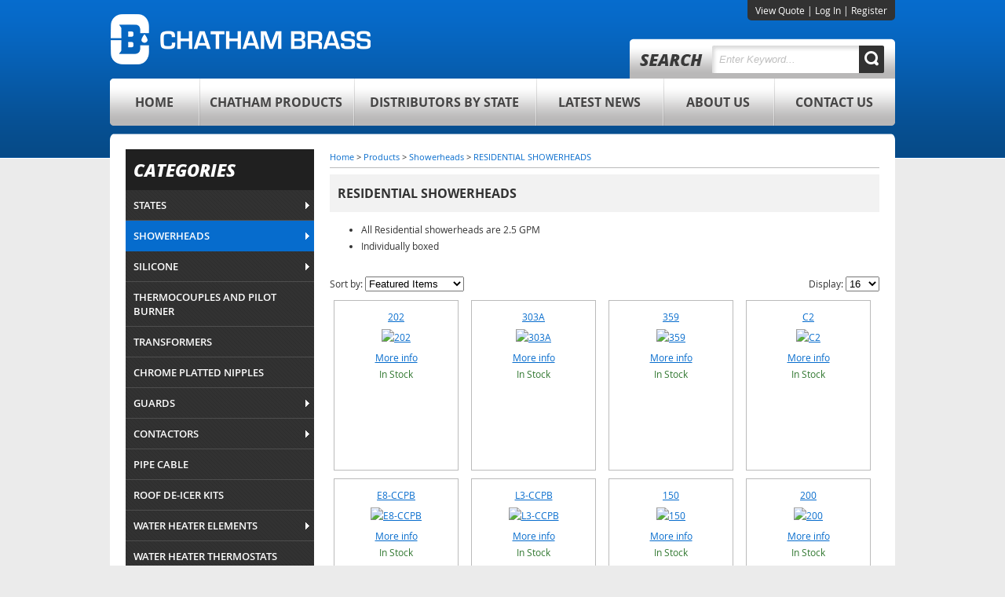

--- FILE ---
content_type: text/html; charset=utf-8
request_url: http://chathambrass.com/List/Showerheads/RESIDENTIAL-SHOWERHEADS
body_size: 44179
content:

<!DOCTYPE HTML>
<html>
<head><title>
	RESIDENTIAL SHOWERHEADS
</title><meta http-equiv="Content-Type" content="text/html;charset=utf-8" />
    <!--[if lt IE 9]>
    <script src="//html5shim.googlecode.com/svn/trunk/html5.js"></script>
    <![endif]-->
    <link rel="stylesheet" href="//code.jquery.com/ui/1.11.4/themes/smoothness/jquery-ui.css" type="text/css" />
    <script src="//ajax.googleapis.com/ajax/libs/jquery/1.7.1/jquery.min.js" type="text/javascript"></script>
    <script src="//ajax.googleapis.com/ajax/libs/jqueryui/1.10.2/jquery-ui.min.js" type="text/javascript"></script>

    <link href="/StylesShared/Main.css?v=071312" rel="stylesheet" type="text/css" /><link href="/StylesShared/ddsmoothmenu-v.css" rel="stylesheet" type="text/css" /><link href="/StylesShared/ddsmoothmenu-h.css" rel="stylesheet" type="text/css" />
    
    <script src="/Scripts/ddsmoothmenu.js" type="text/javascript"></script>
    <script src="/Scripts/jscript.js?v=112812" type="text/javascript"></script>

    <script src="/Scripts/magnificent-popup.js" type="text/javascript"></script>
    <link rel="stylesheet" href="/content/magnific-popup.css" /><link rel="stylesheet" href="/content/tinyMCE.css" />
<script type="text/javascript">ddsmoothmenu.init({mainmenuid: "Navigation-1031", orientation: 'h', classname: 'ddsmoothmenu-h', contentsource: "markup" });ddsmoothmenu.init({mainmenuid: "Navigation-1038", orientation: 'v', classname: 'ddsmoothmenu-v', contentsource: "markup" });ddsmoothmenu.init({mainmenuid: "Navigation-1039", orientation: 'h', classname: 'ddsmoothmenu-h', contentsource: "markup" });</script><link id="customcss" href="/Styles/112678/custom_0.css?v=1106202114944PM" rel="stylesheet" type="text/css" /><script id="loadJs_tinyMCE" type="text/javascript" src="/Scripts/tinymce/tinymce.min.js"></script><link id="colorbox" href="/Styles/colorbox.css" rel="stylesheet" type="text/css" /><script type="text/javascript" src="/Scripts/jquery.colorbox-min.js?t=639051552000000000"></script><script type="text/javascript">$(document).ready(function () {$(".imgProdGallery").colorbox({iframe:true, width:"80%", height:"80%"});})</script></head>
<body itemscope itemtype="http://schema.org/WebPage">
    <form method="post" action="./RESIDENTIAL-SHOWERHEADS" onsubmit="javascript:return WebForm_OnSubmit();" id="wdv5">
<div class="aspNetHidden">
<input type="hidden" name="__EVENTTARGET" id="__EVENTTARGET" value="" />
<input type="hidden" name="__EVENTARGUMENT" id="__EVENTARGUMENT" value="" />
<input type="hidden" name="__LASTFOCUS" id="__LASTFOCUS" value="" />
<input type="hidden" name="__VIEWSTATEFIELDCOUNT" id="__VIEWSTATEFIELDCOUNT" value="7" />
<input type="hidden" name="__VIEWSTATE" id="__VIEWSTATE" value="Ri5//yWOsX7+aVBBpjX9BEAz5EPjhxLS8rHRTuYYAsSnmDX5jbOO8LWM/[base64]/Y/J1+wbKncdYlLpu/roc/RY7EhCDZA4auxVee8bCs5+qqkWSZN0eenbWiMJmRo7OIQ7qetEh9LoFZasoykJblZuR4+5bhIwk9dTvbkBhEeS3Uv1LOVYkFtactQWQqMoYRFbbRCmwcfwCThDJRn7a6Q++AyPJ6hA89tsr25B9aKGxSPHn9TeCHPhw/vcHSgxifswMmlduLfQv0dKrcpnS3nQw1PsXsnkW3+vSAqc9qVqv32oqnfuofPVsrh++KJmnYyl7xt6csCbDaWjGU9cDuxDwTVcVGTWatDF8CkCCFiz8lREBiuyNcm7Hg8szLlF9p6cnYunsgWODqlWync+VZ/HlenIlTEfdPKf6ZwXbpzhGi2/zfiem9WHRAni+Vmx27AnYAmecNlmJ7F/wF1x0kXwCjXs2OlMlfQmWNMMj/DPwEi47K2W5BzKlBi93BYcAgTUjeWu7pdaUfZecFPF8Ps6BDMKdtAGa24q/YQ01qhYyQ55blKYUn1wT3xGQM397B6IspLh304VrF6yOl47t845SkGvcjbS1K1i0Ff5z3rAozf2cIr3VSXUUpgkzw7ciQKgABAypPKjulZ3yGd/9jyeQdYXrY9oShXkGM8M66aNpeVzA2ewk4GkQ5ol9o6bet2M9yhV/xsn95U2SB2i7NujT7BtVvpYqw8r6zyv9tq63ZP7hY3cRuPa60A8DYYjb7zJU8Ve4IjRoLVSaKf2ezjQNUCMawNh/oMvY9S18jTJLFWgKZ/[base64]/dknAS6NOl2T0z2RjWrxm9BGlos7YGv+05gksyg5sgFHUvRHV4amzkP8qBWnzHu+OlwGzBCpqcDfL3/MEga2/[base64]/w8Nj1+iLFz+MfGH5NJNJIstXYPvO1QlUiA+E4iKK+gSsGtmHctuEMEyhdAcdurEPhcpAHacBprm+yjX6MnV5hmYcakocVrp2h+mk5fGx9JgSqn+9iI2Eff4P5Ah+ayI2tdvs/Do1r/32cJ07QYkCJUhbPOUs2aYDUrVPCsswAx5Aja90mSorZnRp3noJNihGlxA0g+D0SvDItXiQMaSaxbs1RkrxHPqoz2WPsy9YuKPh+8BnLtzOIrI7ij4bw7N+0N2Nt3iTbHNP4F5gjus80XcI1VbBSYrsm0bTHqCzVgF2fPTD7/hP5zpIykxfSpcKR15qrXeBWtxhWvSxBr2F8GMHaNydz3f8kiuxuTZByJbsFya+Z3qnNT3ZiPNOAxPY4NbLcgrDhsu1MNNOvoIJcAA3tIgk+DBxjkRcfHSk4fJROZ9P/pvUPZR08D7BQpZcwxAi5LT1B7l6WVzEQfvsJ4vkT36IE9x58ST4Zqa8A3XXIgSs3SMmetc1MhCmwIbWCwyOp40qmYO8C1YwHQewST3sy7ACxnj238mcdTwCM9C8AzBSjRQ2eQNNCM9kaqX7bd5Qj7y2Rxq0EaLSS/bUbD7K22evAX0pXUL3vXR99ffeo3ZAXqNfeKt/LBbCCd+4knc4XqhHu/3PvyIDiMgS+ksumFkccLANMSxbfWfZlWevxtGcwjsz6oAnTE/+mJXSmnyM1TWh7BoiMsybU9JjEFLHRuUOBtOjVMlpuZXd7N2jJqe/iZUjSjIoRZzo2gBNqSdH7xmMrKA2ZOSOBix/32b/ZXawYvlwo+6teHhq5XepibCTjl8hPkOPBryPei47Kh/wVnHC91GiYkeiolOB13+lrRLdKxBprznF7csQdSeWxvkwLqmgNja4EsaIZriKjKK2zQkoPMgqTyj0jHRUtdu/W/sXRAQNertuCwisH9l3yBhosHIGdDHOLQ8G/kC8BQ3x3twE0Bgh2Cb1NmzQCBUEyS9ueZtX4E2VathN9O7bBrmt9WapqIL1FD0h/XRIV1CGU3Ie9/O8FHbKoBJW25I3JpSPfU0T/YyQV3mN7dUwpH37n7x6l5fNZY61r3kv6XPFa3rFcovlMUexW8Qj+Nt7Nh6Bq1VU6f/Jd2eZA2kfQc0ZEjdrzobwxJjPb5Lgz+YaAydsJYeL7yPUajvawGw2Dzc3Jf24KS/9Lrj+40xKoi+nz2f+dJQEXuAMrrGLQPDB4nHuY/a493wD4ontt/QJugrJuRKKsvPx9Pv+kplCIBrAw2v3OkJNpcDp5go1Y34Y9Kwey7nfIRmd1qNrJNmG2I2g8MG3Y/wuwS9/P6z9T50KcarBorMCaxLKcX/CjBCj9d0wLpWydZFVsVRFgsEgvwI5Zuj4CDCjAWVyN+AgpOhbEpzw6Zcz/TJUosg6Y0XubdTyryzrETLmx+H/[base64]/KuiotpbApXfB1C0CiHKOctY1YrDhGo3RYTDFyk8/q2C7jpFBRrhhk0s5PnZJNQMbfXED1q93S+wMOj9OaocK1OLzJYTxbBr76ttD47TdSkgD2CEt12GN6jW2G/R8cA7XagYZVx3zPUI7FryHnh4MJXttM35CpB/d7vC1Ttcr8uhWY7afODPryOGYyuvdR7+FuoKy9uWbZgK8WXbgZBrrcbpe7PPBD4R/23gfTXw2/wMjHwRNhGJfxmzA6qVYxPlgYoJmch4aHG+e2M+oQ81el3FOxFY8xxST/cbZlvoJ2mgE/YwmBFOB3OQvt7oTdnVOrqtDw3wXwOGbIjQI7xiEnvieg0C/P7DQeDri5mzSFUK8Q0nZvdcSsEfGhDjVT24CkhtM7Y04HNqoRfxlwlina8F7qxc4Ut/uVcOeogMuKG2iscmi+FOJrONxxV0NjPzIz0gkAE0BRqBXvxY6wBKvrmvO8AbZKu667Swt5/J14bmouD1PfZHmGSUUFCX4u6hinNmg9eD99YrdXOXIWZGjUoJTAaIZ3gHY6YdMt3K/qhYW9slpKl3DzvID+Y7sdSUne/54ujOM0oqI82jZ79B8b2KaaR0vqdZBbzetQHjhhU51X2Oo2qTnIwuhhGMOBAyX/3uOnhk1V+xjT0FJJzFcBQFGP8OSl575g8x3QBwS+L1qwALO+JzjNrQtb7EWx7l+NayJi/IHBypZQQf0yCeZmsjkwikxjRM9tiE7JbrZuw6wvb6cv1ZKNKAdU1RChGIjhDqdyH1RBlpR2vLyFsFCA9vkNSYuz5Zc51R9" />
<input type="hidden" name="__VIEWSTATE1" id="__VIEWSTATE1" value="n4YH0O9U7i4ByZ60RS/heJXzWmgq+DeUXWlP5xNtobsOiMX2fFuEwWJMAq929Dma+5uxXrt39pv7QCyURU+N/nHIv5rw9UOphAUWN53GrIwENfYXl5yH/rFVfP0Q/Fckb1np9Ccot2qrgKpmHiLw1dn6OjcyVTXbnGWFmIeMyYVFmpmuc8sMVYxNDJHsTJkh6+RPcWw7hUBZjqrD6SfFgJMQJFdFsUX8TZcY7Yl1/bA5Yw3sQcpQ0d5ihIgpA6NYxefyBbhWrJ210i4gBcDX6alM5QRM3/NbCcF7n7kiK5dUIcC+Yqq6rcSnj+vel+26l8+IqcBTMOhUDPJo3hsLVS0jSIWruyThNn3y+6SRQ8m5mpE7mmYd36JdjFvsqhBcS1rTTgoSqFmrpwI07vGC2SHA7sdKaLybZCQpMjq2dqcbREeZDOrStbHimVQJZCNH/7SJVAviaYazlqI53pGYVQajYcfmSuJcfRJL8tFjNcQpe2NsC/PKAAJMYUOLR6mp+pWObnc+3dG03+pCtS3fGC1u8YTYViSROLjptlyLyhdihUTXBHmGVO86/D8foYy2wzv1myM6KzVg+SaQwnfRM9V0SykUOpjl2d8qw+Vz1eY03yeJ7P6+yCsHd2BJojMSiOJgNHcym531ChvqjlURyhcvIPD4FZCVGUKLUCZHusB87C5HGgHo2glLlj5axFPMYwO5nvu/X+A0rLKz8G0D7wNbuA1zuVSdKzZ9tS+Hap1JnxFMuWbv+TDlH/4DmQNn5pqhx8uDVAflpD3FazKHw5M9rYZ/IdPLSAkkYYyWh0jEG9wlIEgHQ+wIMyueBjnhUFOVK3JoNe49yG86Tdvw1zN2ZndqXhbyOsTtcDE1TDZFKLwLeUuwtqkjRAre7r/6Qr0p3dlv+QfIIDQwlwKNxr4BgxPhqzG05rq9MKZ78W/TRTkfpVD3SvFtaIK0O6jolI4IR57w3MMscMUrYKTCWf7nGVA+zNdG/RqSnh0IEnj+WK8T4SoO2u94l/M6B1TqgtpgNGuGv/qDzNjK9YClSAhJrkNx5AMlOnQQ5duGRyw3DAJXQcxmoioTDXkdxf5zXWzBWmBRvaRIp0JWiJjMQV8JhbJCyQx0HWt7r2CpKfo5gFTfF4GB+F0EDgRT7AaaVLNvjAT/TiaHfP2IlR+DCHo/V8e6GCqHs2xmkqekKWpXwqXxsCfdcCyE0KYNuVu8gLbAqh0W8qV2PXGkuLfTCwEV5uOqwEF8If0LtQbi73/sStzvEAUwpw1Tm/lZyJqemnHowpihO6FxkmZ99qd3A6/ZxYQA48CKccYUxzUGNViMoVNuYc9ugf5YteIKNPGi/VN5C5R3JY9bDtrNhXICFptxYLJoOkWVVealyb1o7vPWRNeVgCGEeRtZXgM+GUEHALErWIKxlBhOkUt2WosId05wFgI6TsmUPM4pkzF82GBh2isfMVtEsIrvqkGhSQuRx2waDDYBSyMmmoKZnpPG7zjy60KNMe+FPyCFC32WL+fwlKR2PRIsJ2hlY5KS/JK4x9cdLmDgzENZKgeYsq7kJG7a1Hf2UyxlyI7yw/riBRjLbm5v4RFmc9No+VEpWkbslKkVQGo9x79Gv+vY1WTghhWH0pJzdeTVMIQ7He4cnSePLJ+jsDmGFn7HlEaiN05QdxjdgmFOoPnDqwTFMYDJEKSIBjNmWX/inzb0d1g4wd0RYgc6B8ze+rk/QVuWN1Pb0cl9odZblD9kTrHE5jGaBSfC+S16539k3X+LMmYTkoUU1DA0EcV3Xwxi/ph+lkfw35HZd5/dO/3rRMNmKCjBfERkNIhvTR5f76DFHwYQkYKF0R9mmC6AuqPGVXntcGRjjYFGfjAhkhuEoQTDZ4SQVDf+1K4d0QXB6HSet+p83LCN87/93RPZkx9E0vliAT9dV0MdXLxJ6+GbLr42PHha5/3RTqw2elgJHuTgVp6Irl+J0T3g6jB/4IoRn4Iy0MvM/1nJBIS3+MOze0WeHkce9vT/JE1vAIP08fokMGFRm3MtLFu8ExQqrmXO5SUfLFpD3n9kn2AJMvIw44MntU8xkvWm4n/sKwG8FNHnyi1xA/[base64]/wQBmFRXlJOVHI6qi4rpJqSBMgUgyoRFId5s7PZNY7qXJ8x91pDu9/tZVffth626rV/[base64]/BctAkBTYDQrKafrRYsbGTAYBDfwm8F/Yp/CxzZBvLt1cjAwGrz2vKVxZ1a5mKbtG81/QpClVV/FKwaVJMsdN6zbK8Q3izpzs4UoQlmqkmv5S45QwVif+fse03+Us2hDcm0IC+N/HEZqlti+Ui9qdGd+b2n2QchfreCfe/N+sRrEMP51vJnWNrVTVR5+7vIA5PoUh1nDnleUW/h53sbYQFs8PvnO5F8nLEQOzp+3Swr4onB9Dd8qFWvkpAuJSMuVX4KF25KplciAi6EYgLrXPNO46oFRu+t62mAQ1UWjYYpvHCJEUTfAOAKVF3GA/D0aS14Smv5vLICKI6Pv5/29fwlTMeDr18gYNQPpABOZOmVMNBhb7ryKrzjdx7KAcvbC42F8W8w5+grv+ZIdohmFXeuPZiUOQ/hdsWLmTUySr9R0xOv2dIrMR/+uTnLAOtldk+XdJ2aspF4MCA9/8TxhS1Be5B+zidK0KqtgEmun0J8iXPgp37putCneA2sLb6phStycXHPNZKPWkbFNs8Ol0r7zBgFjum0zhjgKwVTKhYDSi7vRkZan3wKANzVcWba5q+s9XEiTFZDAWRoi9H1OvDPQUEA05c2+Fy3xf0MFiyxif/PNmhD77B/s2JQb6psJmK7FercymIKGAcZeTQRntdZ5gI7zewU2DvSgPdN8VxCWGFRIGfXis9lJFhtLXkNuuKXx1dm7I8NWGbw7HQ/nPIHUuQ5aNota45u+28wwNklIvn1b3ysHgYT5lhqODbmiSbGUgPoAj/IxrsCUmGiREHXkylZFjMA+2Q7GqkPbbHEzsmr5ZPwCy+dbIDrxZ0bMcua49E5RuqEBoGfp/4KV1dLn9xnYRRG6AtMJYY++g97LPniyJm6AUISJMG6JZzhMwsMCQP626p6kWZxhGM4i6tMg/iyABjyKH9HCw70D0QBjcfrzRwVihx7g5jN3kIBwJwXHqCg86hVpz86VZ9ul2Ha8LtP9JNjk3QeJ6xnX4GWwy5xps8bkVA9X3DTM3xbV8Q4UpBrUcP3mVI7niCxgeXwluO1UxJ35MfWUf6dUj5lLyyhryb4Y0Hg56nX3O6nXnS8Slbo/gTJwbPlXuZhrZXE/qq8Z5zqytQD8uADzVRAgqCUCOjdcyvfyZyJP2b1G+1KZKVITlP24lsVPomyB+YnN+MWFnkpnlKkKhy6KmJnTtC5gomTFiZABd4fsyZDP7FLlGVM/7vVRH/b8ruh+fzJhkJDpg7NXM+0NQnaFWbmDVQFO/KYHy6SOCYiw6AJ9qvyThb72TtJwQrHh4kL2bJdE0Yg3ne5zfY9FCJdrEeAWP9R1dEXTOsLcg/An0TMDKB/omdQ1t4Z2lPgUy5u2w6hp1k0ymSaLo/jumNR6g2W9OqfE4sRWWRfpt87kYHH2g0waTk1Mg94coDwi6SrdGij+Pi2FZMmaOhagn9T8RQNJJ9b9UT69SXCukMAcWWruOEaqyiug22MU4BD9HOgmYSreoaz6owLzoCAl" />
<input type="hidden" name="__VIEWSTATE2" id="__VIEWSTATE2" value="zmDEhMk+XlxnLKvDWU5i8aQyP7FGaCO0AstnE0awNb8M/UmtxkVKlebPxA8VJ9pbKyRner8fku20xGpUqOqioHxLShDeJAwuxvdwM2zeIdDp971/hsIl5hMzH/Q1FsYund9ajVQ18rbI+VuUtsaTz8vHOzs7PenNvaLtLPTRkaH95Mtds2+Cis2zsIZk1NuIATcLt46HRp1LlDPG6tbq1W6kfpB7/mk1OWlRVXZ7uF6JMO2lU4SxebEZDJela0/GzPZODB6Q1IFL+XpwuaUo1kyaUGR+IglAnAxHCe0f9hORxcAl3vFe+wV9gRYp/bJBohd+ZHtvQ177/DVfREqBkpZp/H6Ko6roSx7RdIvGTRLh0OMyRXYR+fGlDLPZZ2Y/LOIvQueAMwm62WciHNyvr/lOsc+2fTc3pSZYRmLK829q/V8dsOv+gdIxoC9oiZUO3ucqrbLikeu4m1fETSQ3MySsificXYlVwdwTD1B8GrVTAmWzeWg0RuUGcpuOciANGWKQ4SMP7TAZoIXG6fYgfIcYH9cJvWGrBo2edUkXPkk9ZbJ4M2nN9vYvzYajxwTR0r60N+QBYK12lvx6xo6O89ghVoc4xFbJW5Qey2pxTiR/usfaqof5hpdMODpCs5pQGShDzqSEG3hWNcDJtf5/XeCJ0u74MeyVW9e4XTknSz5pDRcvhiHouMD7H37imw7FZpq+TtbsZHlgDG3fcVkd/[base64]/pQu71Gpja05RvQIojy8KL2ox+CNmS519SfDcBoNvXBOI4YKXnXdlspbbmKG8LM7aHOCL1p02W4TGiCqnEpngflKSCVUyqidisMtRCeb77o8lxu/l6FnK28ln38hkE92efqDm8Cir/iw9k1tGwx/yoC7dns9GwgL3eMOr9NqvZ4AvW0gfZPd1+tTrPKORkyejI0//BuW0LC52hM9pFfbptvoaE+KMxwx7Q5ctYqC2Q6nOOpeedOVdqDGWsANcUWhQ/npU5Ndpr3Oj23VFFqTkV4of/ONkcsCyKBzxI6L1Sh/Ob0jcqgXx322IVqwsZUTXK0MXLUF1kvxP73lgRRVhyFGmzyHQkmwmCJA3S6MBTiJ+lGM/i7oP98qFwoD1N6tm2j2HOtepY1+VKunyk9/hGXkzef7HxDTU5Cp+H/Qgh5VTk727sp1dg4a/csU3u9qPttVFmY/m/nDrYEpiDo2EKAqtRC3WdacXlKIMNFuJ5KXjhbhna3OZpeeZmA1jyvY8Nss8PxI7S3yrEWg//nicywiTpAB7UclLyAodAQ+WmDaDoODRLDoiace5J8ZySrTmO+/N8+UAmO2VIyQVaTkpX2pb02zCHD7t/hb02+fTaaCqdRvt/2H4MS9iuWZygcN3VnhFMeQZ8hsPxUVziLVkCWi7tivk02nQxvwmMBNG0zf3710mTWy/TqUNjwtbNhkyBxWc7yqm85YTgjTM3685q58/uAxlnweXTci+IQiyhrJi1+Dwn71/NQ4mmv6hjab08FpZ5JdsqxybO13E5Dq4VNHSyhwAtH5uellnYAXuDG94rB6fZOvrDE7Pz3EEq/yjY/bvm/VCzzrYnkvtfG+Y5rScUFIKotSGFxyBqNNIPBosnRGXXHeU3vkjAvPoTk8Bylfd2c9THBSGVyjkzGuZjFQi9F92aMD8maYTZc3RSGU2T7FvB2N/5MdxmqWYDiP77omXfjzwqd4wIi18/+klE3b2/bAgHcpErTvFFss/DnO9oUZALDr7ycjD/dm5nwebJGBKX09yqr9TkhptaJpsC6yKHKbGPOqA2i/KKUE4u5KDcNv0WttgMaroZUyQhlcDM94k+ejZC6dA0egvbePEPVRBocK+3iD/DjvBo+iwuIbetUDfR9v7eV14FXslebeRgEFCwxoMi2+LHhvVyWsdINVDgg287xx8e77V599foPw7qBwtu4oo4/h3G0xsIaTRKPVfwNEeEqqmi3Qbm6VN5k/YOjVsmhKdBGPRw9Tw2QFlsrF0elPUWrBgZm8rIGMLllmO6epjUCnFPoWllfx8bJdDN6g3/ibFVbl0LSsUyznEmvCtUzHYshLxYTB+vXrmPtuXwB4xS5slACQeKuP21a3mMQgigMwfaoGEsBJYLnFU8NXcFEyLsa9vRQbrFimVuHbUrpNMT7lvZWougxCaHtYbMGTvZlwSDBqgWDslniL8h2Dc4BH5JPeFQkZJc5q2HO19KhWBZm0UJHH1CXzHGcQ0k1/eCm8EQHTQsh8KkhTYwVAUAKZNEt2qTjrkhPbEwuNdn7rSfqloFxuaRcUg8hkS8FK2jDPnMA2IpLhS9S8xrlDlyZI9EeBdQWXM4nrg/JPCP1Nqnj/9xODCT9m6IrLhSd2Ase8IrtW9UEY/wbu+uznwjTTSVyXxwqQI16eGvBoUzRgxhJegm1T2sla4osMrHQD0eWPMsyfNI3wJwYiScY9i4aaf6+1N9NDPDhw5aco+jnD0wRV+wn5ZxZ95ZR2+6SHJ1t1LYwGN/NtG/NGM4ZCHp4TIcznRebWQ+PNaNHwSy4TLKgG9nA5h70OnCnrZ8WNKTKzKWtVARZTDsB7Im4T8wxJ8rcQAmsap9WZJVRG76ZiFmTqvkPqDxkGq2DuIeQdXeVyHBw5vEDdZI37YDa1aqb09QopyPo1gW8g/YuNiT4LKkP0x3WzwpVhZc161HkHL4W2SRYZQMyQUdMN9oGUG1GjbF8MjHI7JYnUGejoTpHcJw+UWZ5vWUOn4n8NHDxre+JOn59p4mnZyGBOcGzIeZWnRbRLVOujb9SDR4aqDpFUv9w/W5uRPhpDLzG2qy1drAEFHOte3GCKOEmz6DP++PKdRGnj4C0wILKhCVqBmS4lO0xtDogAVy4mBOlYYHmdy+begqo8IFEttcuSZRAPhV32TFm34e/Mvl08rWnJmntoqSm7EgbFpa4G+ZcooW3SncmH1uXAsxokEP0Zfut2wfQ/KDEsNlkHNpWQIHFoPl9GDKnco+VAmyRJhOL1KGi6w8nmDOtPAew/ul2Q/REgRcVS32HqPXehF4h1hf511yvbZisS8QsG1mpbKZatwHvjy5eXjnneZ44vehW14yfmkUEnq/WVyu/a2vRDihs4RSuwrMu9Zh781qwsRqZEXjlgz77ACx2m2UPeO3KxXp3+KAULeAuFCzX89UepQp3x5QQMvbBWDUVoydQUGwvFv/lwP+PwwQkOtOEzYq4fuvZJPbn9aW4maJZosf0iB4LHVBomgOUXs5ALLMqy5NLwAHhx3qkNw6jrnGuaC+tzeuSEVyAct7xdxq7vo8QB7M3M6IE9dxi+8pVLB5tCOOAyWI4BDe2ilx3VuxDZM3rKsiG/cpnBZZgm6D9GS5E5oUzQmDohqoP232AIVigb8S4E5mH2RFB0P8vUQlXo0hlQwwwiwlWMNxhc1bUhOyWAT/rhfruiuXvTmE2cCeV2pS7AE/8nttyddCU6IBKBss4PmIKGiRc4rCs2s7DLWLSx1bgZ/fzWIWorU7T+zPiVmEJ1imwJmyl1MmSqIqr/EWz9gI5vpjiea6SQLv+QLesE/UPkHqcCYoVx8t6wEu8geNUbtjJ/fOAhZw6Tjd9ff91AvJbsHPGacj6LSp5+5sz+h/LyuqC0v7fOf8ddrYUJ+8XPaM/[base64]/2Bq3Vc6KccaPDUARcjQf8qPv9Js" />
<input type="hidden" name="__VIEWSTATE3" id="__VIEWSTATE3" value="NUYHRSmiM76qrqmbHovqjFhxwiTL2q3+ZkSbh9hDr92Yg1CI2wLy0huHGLlEPCiApljmWDuOxVJo2c+1b8VrXie+KH7nupyiJlYn86Az0O2cZ8Tj4o8+MEWH8N3NkbeGVDVSxYvGeZpoF5nZARO2AAeat1D9+okwipeeA4/KKYkBRlJNHhQ7//m2Mh6sAYHKuse8CCi/ZeuJkg/da94DFwBlGLwX7nsWbTkqhRdbENsxFSqfdP4sF3oJin4stgRpUSiLYkaj3Odsw3CjvRXJGhqsyHCEO4DydB5wtqZ52iC9MdxZ7C3vVP0FdjqQ6+hqWilH7Y+Z8nom/DIsCUzWlejkodqfAej1STObl2wNbtioIxSJHI41XXWo5Ut90JPKFQoIcpJdS8mXxDUiwGDrabNOOVspYk/HoFFimEWAAfX9mikuo4HmzkPQlA1Dzil8fiYNdU9K7L6gFP/CZNRVzFY149p8MVQt62w6Kdsga0aJoPkLTbgep5g+wRF9vCrI7pr6Sb1faTKoL4fTot7hUmDoYx3z6HVAg2EOT/bEF3Cid4PF2zPSg73swpNy4icgHWjCdsKYl1R0UIaBRS9LbPoaM3MZ4M+zdkkdj/Er1egzrGYQX92Bs1wJTT3M1GZJuA8Wxh+qf9OtTphmuLtAF+cPsQK90nPuo0/6II8QYS0wM23NdYNNrX9VWw2qbukQaw8NbW0eE9x/KC0mwarxslTn5fzi5YTUzYDiJq9du8l9HsHpikdehXTUF+myTEpa8dszf4Z8kwhM0gMIoUPtcdJGJJGVh/7stvdGCed2X4+SgdY47wVFnUaGZ/tM6XAXocPRyATRtL9r6vdFE1TrstYt82vmm2HbTwaP6YbXv3/A6Nip9q2N4Pp+o7tARLbJXuAKh5Ubb5beRZx9bfXmcFNaqGyyQfvRgjdlK+XtJxUKwLZYa4/oH4WMEgy0B3qktdRyHk6B4xSQQUt6+vLeDpZRXolOk94uYWLekH+xphR+2+aUsQ3mUm+15NQIH0oInaI1Xl7mqhbxsksgGGFbQADacJnB9K4rjrDJ/KiQBaOsaWNp/fIpm9apUz/SHPvvfDdsLFLHQu2RkuU87+esJ8iH0yvwWht74cjuvhxtx+Eu5uySjRNDAZ8KJp4Cayd2/f8oE/bKWO4qxJ6nbhWbPMWPSjpIm2TlJ66tEJWP2WncgOyMcxVr1BD5sHXFmcFUu8xKf/OVqbvx0DVBfdeKFAfCa/Vwk6K+inGj5nMDcKpCXn5RmUQXc7YvrSs+1mtvulzvTvCPMYbErBeK/DTA7f7CxI+NY/6dJAAQC2H++bpzZhUz3INv7KFqy6MZXZiw/hekvES0sTX6OUsq9l6hpBG305z+hYIGr1WPSGVHtUo/OSqJ+Fg4pdiFwknrlMATgkpSEe/[base64]/rwxe5TpX+iMubRA3VpMQUktSPxWcVQOuPbie7YY6INpQQ5mnjuqlAgcNut7nGXboQ8qZtl3CpqtoJyL/RojZpLluX2Vq9IiduPR2dZqjXugYd4OQO/A8FlC0EgCMdP9h7CZe6FPm6Q6q4NToh41j49RdbwCHCsb9yr8TlT8r6cuoiyKFex25FDDTCIuP1X8np/pF8/IUVAbIDK8EoVKMs0UkKGN+o9V5EP0R7Gn+HOqtRlRyyNQod5I3falW4j4pP5Ojp5mjrVtwo84oK5c9UHZw6DODs2P81Hfk4T7g3zRBg/[base64]/OqQlfK91UdrWLTzbC7GFXs2RNt9UxjqOABv3f2DYCr7vB2615dmGJYb6EmBb17wJgJ72VN31hrKyu+7NnQAqVLEQnVuVA/iRbqvUyy+BXLVc9pDuHxM+PF1j7RRfetO1OYOA40TQPvWiYn8D6CoHxE0mTsVgz0WCuFkCQVOaTH/K9d3EP61rnrJXGFCKiDaeMoUtnv3g/f4SY+qSES6p1HWYAVxWukqvfAw+tJYZMA8NtUH6Akut60E4CvewnCIjNDI3fmOrCCOk2OKARu3mLmN7M3i2dGq+MJJu4JBd89dYR1BMgZU+z/GbWrSOvc3KSyECXvI9EGG7QesPcQLVE0SadDQ6DlHYTpDknkBcoAoKCz1GUmeqZKzuOvLp3IbPEK/PjiZp/401GScGNUCbf/aXPg6Ky0WmU1vZmhsv4bCm3h0Ni4WN+2a6wAkenD/MXPr3g9bTCyWEGeThzzhJBjuj1V2VZLXagHE5JLiJFVl7GxHRubhyr8e9mfgy5smvi2FJns3yNhNF/qSWhlWZUQ0RpnZ0jl7epTlfC5NiT45PgA+SjouPtEhx3Js1X4pKaA4OEkX6frULQEgRD9UrFOvFvL1Z5GAiBarLybWHsQFcwso9dryC6Z6nXNB1/4cBMN1LfzAPzytJ46NWWdEjkYyahs/0T+S/CpeF/+uZe+18ld4qbiVCiQBOK/LLo9MabRJLgBS1bNVpmxYNvY/5c9HD4ivN0SiW083wYdYvKjH/y6Hd3a9jl2/Z7Nunk5GqH7tGZc9f5kaeKiF+tzWErYXqAdgoAUkZfAlS4K9AImwlTMN2+G6jjR/lSMdn3M/7AWP2pl86ufHZnk/iOwlJvhKC8MVyNrHHBeyy/LB3rVJGKFmlmCpeLF826lYH1oIX/WwW/DuV97yLYls09utYDTp8sTdH5lD4e2YZNEzdH3OJsTW/bHsleRMgxDTKJ2qjmLr4PU7985BGmPVwrjJnMWV6dkLAVv95wUStMVlhlzkGVXIGT4hKEhbMO2VIIdoASa+hPV5UVjzzy/KNIbamxtafIMJzOvU/r5Wf75xZM363eBCTeu0dVcwlLhoVvpa0dsSpvcQJ+92QmiBD/Fw1yVEJmTpUhcccF3LNTZnxnrYXuzUt6dn4YsMBnrFWMlbmqxdY94norbRiFD7zwnarQlu22D1NyC3Num/yBzgzkzvTLmSaWH9nZnY6Gd3OUTStqJ7gwIhH24jEl2EUEuXBfvb5hWMtRN+RYRRYfrF81KW23DpJ5tNRWuHB5IaNXaaRwE8BOyQDAUyzn1adJZVdki15JwB/tkGL+X3nY4/YYZmAOnNObbCNa46qx8HXj3W4JC6GW4q5SLRQv929d1otTrODJ/E+Ms7kTYseJZnNbClFVoyEbPZLAQe0rz1ODlpSHEDHl9rf4GlCcXWDJC8eCMfJv56bBoEtRmOTK4ViwrGft7d9KpsDCRNbNec2QFFwuPqlK4QDTkCO3rMgqs/1hhhWY2jKB9rEAWDlMWtS4PCGk0+ZUrSd5uDPsDAcwv0dsar/E5waEslDhApPdNnk4TND/O+XLCcgQLXm8QNHwHLHi1AWPUgnO5POb/yctO9Mg1kIswtk5MdKnTEUTDk0lB9lZXWed8o4oQTb0RxmTHuTSj3Ue0inwu/sB6yV+m5lwRWu6C5EoxoT5SCTvBTr9FM9Iu2bAb7Uyr9bvaJb4XXdRT1yQnq2UDE1Dw1Jbx09gCPFAaUusnZkBqDdb2RZnX9+1zj/EidKylBjl7Qu1fldgM4NCZBdRYBpwKtwqXxdMXbUy7lE742hnDKZMhhkJKBGq1GKOjvl1neViArt3AP231+hxdbGC1PqF6Dtnd+m7s" />
<input type="hidden" name="__VIEWSTATE4" id="__VIEWSTATE4" value="eEyDUv5UBskUr3bLygtaanbvj+xgzwcuFEsq4XyDeu9JlJZNua7duOiawSdM8Dpl6+cRPcFBvDRIuo4yvttB758xhw80WvIuYziIB1KUVgHlMhfWCTIKm55Ao0xFR1sYRuCoM0Et/R7bHGb8Ky7FNEB2vKRms5PXUyp5OWeUJW/HFg02ceQs029P89wGLqCkF9/csKgT3cshBHc84bgZAg4pJ9L4Bs/Jn56FIJBYfSpjLnTgYQTdoYt8i9ctZpuYSU44na/rKqRDdQs80/dmqIdi2ABE7WGcZsIPDzx67KIijeO5po9p86V+7kbvw7p9rz4T6RdOxeoe3vQ2GkZO4gtl/HVBkVblWSg55LK5TIhxk6oTFOFBOW+VR8/k/bWe+LYR9P7ASRszi7bAmEwyM/N7XkrMgyL77DSmERgwO8C5d2fiyPKXEMtiMfioPCyw2Oc4pdk0MgN+7zZyVP1nO+2V5QRAgAFa0Rfe6siDOHD7RmAdXtDPrdIUxnK9Wqt9OwfoUCUbWWkbZPXEyMyFWaQldT/0h73Zjl95bEPwONOSfpoKaCd/780s0DmFBo8SLNPdljwC1rVw4pWOptH+2U4sEvoH/qdo5w89k7Ixq4F48Ki26kUOdveU2thILgWq8BuzYnqQ0oLCovggSSVnrs69a1PP7BXqJDUSv+IaTb7HDXJLYgOmWJCjeC8GxuRFDJUc/[base64]/LLbEOQFWtCpR9K+bpDy18S0XHGHmY85mLMYm28NxzxrTZiW96GF032BEdFmEiSkYDHAOrVcfDxc9MGHnoyVbDeoLCAG3WLc3ClKfMeEyQUhm2jGIJVoeipym/JsJPqMkHNJKnycddQEtcZIcXZhABg24e7nmNZltmVHCBU1vhi5cs/lK2Gg/Uz0OVtvawLhnrJQfpHyCES4HR73RR1khNDtGKpgeMtOELDWoHY/g/h9iYaMps70glnH9w6Nj5BtRf+wjug/g8bULIUnm30s4Q6acAuiED48VNzY4b//gbZmP0Gq6YjL/m2zRjgU39XcPaRj2Kn0e+2fM5QZaN1g4Rsj2XFYrD/pXGInmMcD5c2owtapk6Spw1voIs+qO12nSf2DIq+nUsbO6qmYD14hw3OC2PNKDEKQB821JJyY7xqy9nrEOy7c05gVsg/V0Yt9Ioal6XHYH5S1iX7o63q6ELRCYFs6XchxtvynPmQ89/ZyXu7NSAAbFb8rmv8j4r0TI411B07aj08gNQw+Li4ov3386kWsc1/Ko5X7z+lU1pYqy5yjLhEYi/pGRVDF7q8UrTd65/zO/6636Jxsmr3fC2JkzaQmCYaBPh7f9/FdqjaNYff2eUvw9C00mJlTkjEkM+MG+B4wtscbpibnzWSsVer9t6SHXGJlf8JSHstlgH6wxnoVMPmwFwxEdkjK4sLuK1QRJkQzFACxZuT7WS0rsBxQH57pyYdBnnbyoDiWHGcGxRWcrO1M7ldY0YrLldCP240F2oB/ajHlR4WXiI+MGZAiLz5D9u2N3ZHWSYKBzfWmqtl82Vbp479HKanu2naKG4DSPxDMn2rCUGlb1SCze9mGhoT2Sttffs87+i6fbI137asYrQ+m5vCxKe7K2/HS0lT44w9GxwHQmd3rvQPCooTo157ZAzum8Mfl6uetXD6pjMW6UHKTWeOI8PXEG04c4TYwkfTr9sSDskbOY9BzSKGq0vlVmyAnq+SIj6iy/4eAD895rIvsxgW80p7DPZeIW4zA+/vHALcqgDm76mu1MGjY9uuSF4D9iY8TTf1T5JuGlzpF3Qp4WXa/MKzdS1Xbet4takWZSWex0oBS8f8AWh0Y0HQbjeAcBOIQM79MDF+A0p1qy2f3ZS/XywdrT85Vv06RKwGdeu8fvTZMI2MkXkdbdJg9bXDntPHc4t5B7GsVZt02djw/M1gsm2qcpbnstxVGIqVLAVj0n0UGzWABYjGC82xp8vS99YnzFQ5EXY+jan9VZujCF03WN6Mpvhp0NQRUj7ECGWTz/tOMcM5JjYEZmoruLYQ7CLSd6nw/Hi1L339jGRmwqzMxMXCFQjD/xsttah2thdfHHc96x/fCfc8KydWOkw6Vf0uFQXxYLlWPqweapGXwI6jMvCtK+IS9R+V/x6t2cirzwgM9vkeqXrEtdvCuJFyJXub65UhonQpjmas69/tcqXDgsPzqTu8wA3xQ3YwbCL9eaeNNjmYDwVdr7UfxBGcyuX6apKCp/rvcSwpe8Q/SjGpJwugMaDK01qzzkfOWUjmmSj6sMG176wvHWPh6U9yZUehFVz211jisbH7iPjc3QAjaJZQzpdSXrf3Q9AGx11OfJgGumHZFRfG6vw4fQ+bHHaZiQldADiR+lBQH5PQ1PO0S8BBZm0/o7yMKKkSjPRcPh2LKANZRygElK3EGivakcZrlOzOkR+FMf10MN0M71+AWsJyAdoutCteaKC+2cZrSeW/kUyjuweHyKr4/OLiK92cOIWp70oj2rFcPOqn3xxz+LpbHrY1k2FDrikIMTEl6i6Xoq0AHByqFlsOWgTHDzSputzztIcaPdnQdrJIyZ6QyziOda1uLvoUREnSNQKGvpNWxUnr/qNNQcvXa7+e2KY85QTohOrPabhRnROTVexMnT/nARuij1OVWHmSYZ8lxneNLGKCFiIyIn9PvBny/ICFSDVwTPGuG9yClqWTBchZi0bbW9j6NHbcuYckdv9XNmH5GfD20ENyyVnwVpmP4uJOVC/lMHeHK1ZBnyZxFDsqkoy/Mcu0Dxb/8jyEEEmQj+SWCuIkE1V+adJll3TOU1oybb1mXKKHFIw0ODd/jDDbIIj5GvyRuqyyD2jiU1myMnFMq8WqnDU5Oyp9JGcP1r/iHz4Nco8yR3/6BJP/pVUV8ZzrOXHOzil+yxt/WmAbcighiBk39YOh81FVIJWPSzFAGgF1GqhK3BhfwXjxl1s3EzzYhP3wzUbshj4FPvZ7j9c1hE6xY4IijDNeHUWw7ufyJLrPNsCTtx+nmnwlBhu7oJenblOUPAhyJ+MmelXeQRjhpLg1Y544ehcaxcL4kHt6bBl7qE+D8NUCN7ygELo/7fxrM+5a8i9oAa6AQpWTsQSIRKmNEXzASzJw4bd7GU7lR0dvi6PJ0sx2LrGNuPR6/UTtH1Nbsap/ej4KxvCU2L01PVdqYbVv2/I6mnA7DfE7nbU9p5A0TnmXJraXm3j+O3s0MRSBQu6QTiDYTKfEbgcVpJiPBCJndmJ/Fvpw9XcuLDXzzQeQq5Dj7g1w+Kot2Uh1aKIrbLphA2f3zvBoVMwr/[base64]/d7xqZh1k5ApQ5901y1yPccmyIhJQW8x4DJjF+3qdR7L4XZeCh2cWbMWGsOyRM2LjLPat3XGclzzOiILaiYEUIsSHg0kZMcC1MyVZCgqKf/8gwEFyG/ho88qjmekzO8krQwlwYTS4eVRQSD0x7feeTXle/cYoPjN/N9WsS6bh93LUoDnV9XZ1oJ/kXdJCn44JEMHXx7VkQsERVOv12dCLb6ShYWI6EwyfHEAhLznJ3iwUTQul7bObABbddwuiQQKc8lS852MecA7RXRni1DDqdUyc40z0sPA2qj+16NnLUn9+xvlfSLTxWnCWqgFLWvXESyTBBPx2G6zJ8xn5wn5mjKis" />
<input type="hidden" name="__VIEWSTATE5" id="__VIEWSTATE5" value="s8T59yWxu9f3a8XKmdBnzYdV+sy+xOfBrA6824atuVb89navWChq+EXF4yKH/i3qdlcr2F7aOhMPSKwmEdWnpCU9LfdfLSL3CLMaLvtvoekxJX0qNLmbBDy6TMqgQPkuM0kXKUqw3tBFOpfsB1GPJZ0YVU9IqlXOPo2/73rMz9pFMjIMmh5/ysF6/Zvk9gkOo3mZzx+UznumvfQEjT2H0frYIz8Kb5MrUhxFAK59RbF/XFzuBabGU6bJCVKmRfFWHEBQlAU6JbbvouVvwD8oK6YfXndzYGyeY2vwi1ynC0hpal7OBku25CcfAhLpFyjeAtCeilFsi1vHknz9Zwzi6sCXwozuBrjPaFwunDOOVIR57ETyKlmFhZtBmr+R7xYUyrHDUnd2ILe/[base64]/Ma0plSLlxJo6f2jD0xdeAp51qk14syKiNBgmK9BLlSBmdJXxHJ9tqH6ohBZu99rYD/[base64]/HBO34VAyQs9bU2HzD4wacm5qzGSM8y9dxtfmpZoKy2s3F8TU7l3KiymoDcQJY0CRhLndHGOL7viEUVcS1f1iDpqPsGm9/+q7sZFp8p5PeqkYE6YeOW29Ds2KPEf1KJu+952fXSPObfkIzUKxhuRxoBMgE6kT06hm7Q+OMLXgt7fjGoeC65CTMM46/V/bt0kihExJ3I2AM0ZMzdYKC1uyTen7Dv9WZ/tffXJf4WWoImgbhh4rsaatcfNWwmzIqjIwBXuADO8070tD1u57loVs2kIiF4cUzNeBG8E5C17CUybm2O/pva8ou8pG2yAdj+/b0z1ucHAiEyX2GPuLjwDWxk3o9tWfvZ4bEYJU1qMB0xRWpr1ir8/wVrmxrEd2T8IWUzLqUZqPAVbmja2jzpZcdAgugZMXW3wmgj6OD8VJFZEY6HiCdSdAjGRoeI10BFHOSkELZf5gXRz8gF4qyO2Jrfo5NLqVq/0He/wN1CONYtTOBFQaLAvH0FrEc+XJHjlvbNZ27TnXK+x+c9VGnFHsAzCMQ3sBmGUD+En33F+UE5ghbA07FTBLRpRieKf6i1PpBiIYRlLgizdUhO2y2Y8GY4VEYKYHw0oBwOXWHc4zB5yEpD0jLTdQhnblQ2eJtWDXvZ0j4G6Xhzklw3SJC/ARlj7zatbSiVr+guyQsKPyilNuFkPAVc1KPjAM3cmMgqMeU+g2hbhyVScM5bnAGoZAba8L2gRlYjVisK1ol72EWBujqPq93Ca/rN46uWRkxsCehgIJuJB7DVFiUWRnffNLYe5zc0oW+FLzfsQTg5UZ2/tMfesHxhcCfMGQok6pqpK3Ujt1VOLAHdrKDpCUYvW9AEq5bSutyPb0LHkiwXM54dDUzHsKSwWhLYTpssQnSY2AFT6G4YbVoMJtSO1RN9pewPpypWKrz/dQKHzLNjPf+WQj1VtHMgMX3qHf+A5WvgaHXoixwv82cV7r61BPKcuDPYtXw1efuLbmYvCLuyjEs8hTTqR8m5VRe6PB99ZpgVEvn6bqa5+E1+cLKfgyp9SDMFiUe2Q0adjoxYUBQLNntPh/X8D9oHvv/RSTWlIPPGdIvRGF5luxjB1wibxSnXYatwIu38mV2yusl0tMNOFrUfpv+XpCrrZtNHPIQVbD1rAxTJW/pSn9/DK+3PT8Nci3dDYWNWmaeFm9jzUam4JcMRbqViyWBUPolD0c6uu8x0khpOjndS379cmZeSZN7BnutauHH1EHXPoxsi1An8d3e672yoiPh2reQGN8H04ZxdPw3wTyeQlxOacnuJtsVJieGBXJYJoNrcKC/YtRHyYWQrMt+7uQbllwa1O2OT4j8YphZyh+tlE92n3qeQAp7AJUWDStKjXlFAwUc7QEmVDiPOlLN/3uZ/0T49gm3q2O5TovmbztzIy2G922I4to4nFgJlt6qEVfcKP4rUaaXbnEFy8B9ywJ+mNipOYSrGkZ5jOjyYF0mzKYNn5bEFizma0qumv9v+w05L5GbGwkuQjSRAzylKfBiMUZUQTW6d/BA969bLAULnaBhXL+SLGDrV6EerVS2MZ0ZAobNxwU4KV65YKomLpqrN6U5YJpUI0UMPMkOWn95witKOHvoaGaHMChZApuitqWyOh4nA6lJragrXaBlAT8HazFiHT7hnUDXPFTYm4guyoZw5x9fpxOJ9CJUjF6zpnDzNgrp2dHnYHRMAeGdAE+JsKV3sEnduclfw7sv/obJTDeiuWxgxvl04J+jEhifi93xVEVPlWDOUHtOVtZudtCgE1DFYzuyUcKxRJEWA8uyyIxbKshmZ6IrYSj97C5Jqk418A0/ybfNjoAPd1/mcVlFruXZIOCcCq2MZjMrGFzc/ZYL9Bc36gnrwY48Oz4AWygy/hxLrpjrfWabfaqOG5qAiBBiOt3U4oyvDO5kwFDz4My+SKXVSHAxfvks6ZhmpRtXWZcpPw8CD4bGU1IRuqT+h+Lkwkdib8lZ3tkf72FWxwaKUZyCSlTf5GkhbbcHamg71Zy5NYzeFZsA/O729PTPADh0Mok4i+X5Hf0LoagV2axyGKnW/axwJIT3QgF1em6FSv3mfyI8B6dyD8Ae+WIUerUa9DaYlk6Qz2XMvRQwqPi3+Rii9NJQpqmvU9WZOrEUAX1FeQIfZc5Sb5ZJshg2eaOPZQg8Ngy+8h/6/Jw91DHsbD5nW1pDvp4PHasYYfA2aLzw/U8c9OKYAFPW65h6PtshMxam+zpQ++0TnO18KjYWA4xaMQ0VJxUYKh/oVrOAaVDRlrdamHxpx7JpDkz32QuFa6KTme2/no9uhUnwc5L4TeDcgb/N5TVTV51AUheFaEx69mc/S69uNPOz6OcfGP5YvKxnCzkBM8nzPGTMyc3AIiqNSbLICXcymN0vAd3D80LH7k2wHm8VfpULTs1Om5/ZOJX3pU7+EeEyOXgfhMBnsVALs6Wtrc1/[base64]/8viAqY3xr/8UQUd4xeHLXVPTHj0vwBSx4u/Ut6u5DMED+kVbcAo2r+lywIJkfRxwbmLZG76VdjSqt2iLcW34hIJ0WUq1d815CvEraBnxn9u0DNOTtbvatW7J3AqtcPuNcD+tbvzDl7x/VEQ2WhWHSRNKz9Tl+yY+wXAwkKjgJxI87bndrZrrFhEBE9hOjNH3xJ4zEd+qQqQlAWEoBz0P3pO1LEMujzbvfPoFEirw/bkvMMQZ7knO1NlLhDTPfGUI9KsOwjw+yK4iviigSmvQQxGHqZ9ScZ3zW8uUneZt2CF8mSaifEU4VZuHbwOH9xbYnxuqYehuVa8+/JHVOxP7JOPuPB6N+fenJZ9noTcqF9mpmNonHb+mE+YtZ/ddbWyy5SwdThL5Huat0uz94Zou5ORyaQvmh" />
<input type="hidden" name="__VIEWSTATE6" id="__VIEWSTATE6" value="fh0ECL3ohbRcRFNjtnYBY18Fw1eqBmV/v570JjGuVYEO4SFw3+ArquIq4eNqKpsa5KUsjAGqR2F9C/T2r6Y2lnbBKNiqQ/Rh2FUaqtUdIcCv64Rc7tfaXyy20SyaSd6DfVX86PbCyOO/Q9cc/hWXt2JUeA2TxbjnawcMaBlSk7Wdy+h9NJY+iHlKzzvYPrWEgJJEr2IEvQlmJ/shNfeD1GBBoxCHzobI8GRHwNH0Do1nShF3rotfDzExoCxSV8CQJNhoYbxI+ofWA7a264UwpPi62gVU08AO0XweGmWfs9R4D2aGFGqHy74HEPby8f7SZbwHZuJ0Zn1hTxcwqa4b0XvBE50mVbLcEwsX0bccirZpLQGT41wWbLIcGB5BSC81tN4VWhO9/AXUVihxjDU5CYivDOaIgL4b6v+kcLj5x9bbrX3H4ux8pqdpV4m9afwmDlYIwiYxd+b/oe0mOzd42G+E46HvaOcY21wVH0tgRq3HE+GkNC7uJ+N55xKb/gfMARc9DGqd0OBnBhjZQqkX7UhuSx2e5T4iS5CnNgUfQvY1YzSuslPq5YEjeAjAVQUIA/Zza0+QuEMQrifGn0vQIHsFCgj83KebUQ/WanIV6HBxrEhbUMAcVDaRZIw9jKYzkcH4sbQlznbQtEspU5TDvYzAsnVD+3BTHGMyVtkDJ2fEBXW6/b5nsN0RhkKJqZOdimlgy+VzdSMAp7pZEv0qL6NQTNTGB3NjyQAss7kYvZacW0hHair027tszH6EYaezGprpSLZhuL8FpCR1hTCUm/[base64]/5WoE7L+luRtEwkpoGOxA1oO/hVgIpSaNe5FxjxR0KZmIHmwSXKrgFxotmKFSHL553djtkBT4CYW6jIeJfdrrEZQ4En4HX4yUEoRxh7QVfUMb/N/O4ITwZUFJIL6FFPS2fG0MG2HkdVYp6XbvMzo+323EtXWlZttswW+muF/C/M6DbBpYi2xMqshPBbNBRXwvNIg2T1HBZP799TjMWw8g87llKiyiiCsVlCGY6aNzf7+Ztp4B/qgpPhuU2TjSFrYgrdvhSMszIBjGT5sjg4H0iSu4wcBFqaa1kQEOqkMB+SKxWI0UhKZYMNd8+CMPvZQmKbBC321sCMoB2Vs/yiAe/83O2vs40jWOnzarMICmH4bDQnrQgEJumu8eUX7aHqtttcxnhv4tYYfQ22lRyF+xXpcuXDMoVCQGcl6VYzFjK5Y09vNyHeCw8c1T3DUvz6DAIypuf1x9mEkgxlJy86b/dmNCQPHJODkgI6Jxo42bDGdXYy4oS78uKi1hgoqC0FH6SnPmfWCLQiaQejZ6aha6UgFB0gy2VHIcZLSxCwrNsPyMtdh0fkPWWYBSzj3QFZRnm1URu31z0nfpO2sznpalYejgsIVm/ibeU3cPc3AmvW0aLoJyxSI0n/iP66larxltDF3mHwPZyVpdgwIjG4XCiyvo8B6PX70J4Wkl4iEd8P/CBpAk0E6c5gci8AoGpF6E/Q8rzultNGaSr3SjEznFMTyEIaDx6By/qBn94MQYUwbsavb57MWZMkUHdunrqo5HG3F/rmrp++k9ziNQY6CtQXduvI/ANkn66B3oO9XmI1RVu/OBETpXf+uJV6s7Cy0gyH3LaacN4mXHcgzcsfCFQbgRGxnkWeIpicpoqJfZfuaNP/SU9zM9TDTPyRLG9nB0lM/lvF+G6YoSKNOeuQU3/mU+1l3hURao4H5B0gFEWHSmokViuy4cY7VwmPk6HychZbq9kO4OIX4pQ2FNU86MUKt+rftwt0zd3UrXBw1Ouplu8WKQYMGlV7faLujoxFoQ+Ozb0PNKciBl+R6ckDRMAbbwl+oKDsKHLKesvpoQA4TPiaM0epXltcXVpNSRnmBeIqOqJxV8Wi8VE7diua/yvaVtQO8X433OMUwKgwvIZBosAVUSzE8dpEsTlHN87tTh9ZaXxz30bmH6InrkRyWPCb2dG7kznYlxyvdt8E3rT9pdTQnMq6aaYqrxTxWYH3WgpR58aNnrCGcX5MG28bqZqd7/BLbI5aLkdJEKxxJWt7B2yaIDXbu2jWPVFGQiZf/LSH5/x/9wF8xJTB8VgFGYVzj/oOpdngZON+nyY8EzA4M4nmVPiYeJKSgjSn7X1cyonZChHpZRvUn5zR26GbfpEtOMuHcM+Q0QK7/lweS7LftzBX8PFgwm3/0UaFQx3D9+NizGXp9oWTMawJuBNaXJ9gGmOO9ZUOeQ9dQzqaREfAdRi0lN5WByFwhuW1vmOJhVCex8EYdcRWS4beiz+L4BrsR1r/Ks3cUNLDJ8FDi7cYQKGqX1T8Y6wuPPUYU7xEuXXoE2Mn2jBdLgiixLNUeIGJObldoHRYpJOWhmUrBdC63Zvx9Ov0HGGg1w0UngZWDmLX0WKqMvjP30BkijIiSGG04gN+47deu/ZSQcJhxL7/gnxh4McgQdqFi+kTB/F2+YfHNorVAIkSBBiDj8/p1a/FbaaFglJXmRcqKvF7TAqbYmxf2VG/3YuRAXPgaDP34HIf9X8NHbuvw8IgJcbcseTWjpQ/y3N1J4dVFqDSsXU9CT4QyD2x6nz/F5FBHIE8XBTAK8LfxI3zNi5ROW3EL1h43jSkWM32Um9IR6/0AGZ54dgwfhCDyRelAbFvXQkpm6OQxTqwcskSUGB9No8ylFJdHUBfyCdXA8ytrU3L1Jt3rWg+mvVBUZnhk/3NQQpaShjO0au0ZCmJJzqDTAr0uHTu7SZnjXYCHk" />
</div>

<script type="text/javascript">
//<![CDATA[
var theForm = document.forms['wdv5'];
if (!theForm) {
    theForm = document.wdv5;
}
function __doPostBack(eventTarget, eventArgument) {
    if (!theForm.onsubmit || (theForm.onsubmit() != false)) {
        theForm.__EVENTTARGET.value = eventTarget;
        theForm.__EVENTARGUMENT.value = eventArgument;
        theForm.submit();
    }
}
//]]>
</script>


<script src="/WebResource.axd?d=otOK9SvQuKRFl9BoJshvZwZOeVXdnN6TCe6hz_uwqNZc69Cf_4kqXQSDZYJnKutP0RO-xW_H97Xu8OX__5jXs9uuYlc1&amp;t=638901397900000000" type="text/javascript"></script>


<script src="/ScriptResource.axd?d=tw0lg6yLJa2LuL4c8Y4VH9_t1-yvlZSZgizYB8hdJ8ojhicsxwyjUCdg4EJsgO6Tm0wQ6PWne1Ty-ICUwKa8MMVYqpMGxdPrirzHcWfWZ2XNX7Ji_FJl5_MDLsM6uvMsfsnfgmfRrn_F6u0Hov_eIAxonuY1&amp;t=7f7f23e2" type="text/javascript"></script>
<script src="/ScriptResource.axd?d=y5kX0-0rl8apeeV__mbUv5JbVygoCIYAOHLA7n_mnBxqAZuY6xtxBrw2a2Q8whg8PiNigUo667OaVZf8dWhsYKd2tSvraQBOTEOogAv3SqXpva94fR6org7BwDVN7I2QWm0gow2&amp;t=ffffffffaa73f696" type="text/javascript"></script>
<script type="text/javascript">
//<![CDATA[
if (typeof(Sys) === 'undefined') throw new Error('ASP.NET Ajax client-side framework failed to load.');
//]]>
</script>

<script src="/ScriptResource.axd?d=1FBQ9pUSqi8FBM21imndIKx7g_yL1Xqlo3S-E2ygPb8ZdNRY3QNIcUKmuae9bL0gnw0ja7ORIf4yes0N5iUQmxbUsboUxezhmR1q_dxmWzUvXr_H-TQXFEZgLdZDfBYMe5Pstw2&amp;t=ffffffffaa73f696" type="text/javascript"></script>
<script type="text/javascript">
//<![CDATA[
function WebForm_OnSubmit() {
BeforePostback();if (typeof(ValidatorOnSubmit) == "function" && ValidatorOnSubmit() == false) return false;
return true;
}
//]]>
</script>

<div class="aspNetHidden">

	<input type="hidden" name="__VIEWSTATEGENERATOR" id="__VIEWSTATEGENERATOR" value="54B1A1E7" />
	<input type="hidden" name="__VIEWSTATEENCRYPTED" id="__VIEWSTATEENCRYPTED" value="" />
	<input type="hidden" name="__EVENTVALIDATION" id="__EVENTVALIDATION" value="4V0OtoBwanP+LV2IZTZpJ5kSX7rxHPgKBXQNRdRV3v0F/meBwn8zYbcQ1/iyNLH1mBT+gzbDIXLirtUJ3eLKsZe1w1JNFSaXW8WljEM5++wRN3nhwidkS+G8SljkE7J/vB/U5pL10fIjQYtiCmqfnbgcL7UnnJxKU+U3gzruu7i0fHEX//UsE6cOIKQDBNUjlPc+0UqM4BVyinh2d2zaVESbCPNuD/7zBCHSXAA3XP4vpXgc96SDCN3iEwky1/ncBqfCyWYGYjz4Y48WtKP7h97Rx8VOE0E9DAdV5jmWVQUn9xFnFmHRwkUpnZOvJ+aVJXkP9LyZFUSihzRNn9AuykBAp+sMYpHAdLsev/HlHL7E3t+YcLCJGRJlyr/cXAJLpAgZ2zYTZYHYex36gMTDWJKFpnKCwPV9znxsrVYyrRChYGBo+THHCMsYauBCkTViS8G9Xsf6ZUraecqCLwXdnOw47K++TDlutUTsgtxID5/i4RGJVLgWNiRFo5SEWe2vcbJ10sixD9VI1UV55vm3hUhKcp8=" />
</div>        

        

        <div id="pageContainer">
            <div id="header">
                <div id="controlCartLink1_secCartNav" class="cartNav">
    <span id="controlCartLink1_secLnkQuote">
        <a id="controlCartLink1_lnkQuote" class="cartNavQuote" href="../../MyQuote/">View Quote</a>
        |</span> 
    
            <a href="../../MyAccount/Login/" id="controlCartLink1_HeadLoginView_HeadLoginStatus" class="cartNavLogin">Log In</a>
            |
            <a id="controlCartLink1_HeadLoginView_lnkRegister" class="cartNavRegister" href="../../MyAccount/Register">Register</a>
        

    
</div>

                <div id="ctl09_secSocialMediaLinks" class="socialMediaContainer">
    
    <a id="ctl09_lnkLinkedin" class="socialMediaLinks" href="http://www.linkedin.com/ChathamBrassLLC" target="_blank">
        <img src="/Images/icons/social_linkedin.png" alt="LinkedIn" /></a>
    
    
    <a id="ctl09_lnkTweeter" class="socialMediaLinks" href="http://twitter.com/ChathamBrassLLC" target="_blank">
        <img src="/Images/icons/social_twitter.png" alt="Tweeter" /></a>
    <a id="ctl09_lnkFaceBook" class="socialMediaLinks" href="http://www.facebook.com/Chatham-Brass-LLC-121694367930789/" target="_blank">
        <img src="/Images/icons/social_facebook.png" alt="FaceBook" /></a>

    
    <a id="ctl09_lnkInstagram" class="socialMediaLinks" href="https://instagram.com/ChathamBrass" target="_blank">
        <img src="/Images/icons/social_instagram.png" alt="Instagram" /></a>
</div>
<div id="ctl11_pnlSearch" onkeypress="javascript:return WebForm_FireDefaultButton(event, &#39;searchButton&#39;)">
	

    <div id="searchContainer">
        <input name="ctl00$ctl11$searchBox" type="text" id="searchBox" class="watermark" placeholder="Enter Keyword..." />
        
        <input type="submit" name="ctl00$ctl11$searchButton" value="Go" id="searchButton" class="buttonSubmit" />
    </div>


</div>
      

                <div id="Navigation-1031" class='ddsmoothmenu-h'><ul>
<li class="page-4327815"><a href="/" title="Home">Home</a></li>
<li class="page-4327816"><a href="/List" title="Chatham Products">Chatham Products</a></li>
<li class="page-4327823"><a href="/List/States" title="Distributors By State">Distributors By State</a></li>
<li class="page-4327818"><a href="/Latest-News" title="Latest News">Latest News</a></li>
<li class="page-4327819"><a href="/About-Us" title="About Us">About Us</a></li>
<li class="page-4327820"><a href="/Contact-Us" title="Contact Us">Contact Us</a></li>
</ul>
</div>
                
            </div>
            <div id="columnsContainer" class="clearfix">
                <div id="rightcolumn" class="column">
                    
                    
                    
                </div>
                <div id="leftcolumn" class="column">
                    
                    <div id="Navigation-1038" class='ddsmoothmenu-v'><h3 class="categoriesNavTitle">Categories</h3>
<ul>
<li class="category-6146897"><a href="/List/States" title="States">States</a>
<ul>
<li class="category-6146898"><a href="/List/States/Alabama" title="Alabama">Alabama</a></li>
<li class="category-6146899"><a href="/List/States/Alaska" title="Alaska">Alaska</a></li>
<li class="category-6146900"><a href="/List/States/Arizona" title="Arizona">Arizona</a></li>
<li class="category-6146901"><a href="/List/States/Arkansas" title="Arkansas">Arkansas</a></li>
<li class="category-6146902"><a href="/List/States/California" title="California">California</a></li>
<li class="category-6146903"><a href="/List/States/Colorado" title="Colorado">Colorado</a></li>
<li class="category-6146904"><a href="/List/States/Connecticut" title="Connecticut">Connecticut</a></li>
<li class="category-6151122"><a href="/List/States/D-C" title="D.C.">D.C.</a></li>
<li class="category-6146905"><a href="/List/States/Delaware" title="Delaware">Delaware</a></li>
<li class="category-6146906"><a href="/List/States/Florida" title="Florida">Florida</a></li>
<li class="category-6146907"><a href="/List/States/Georgia" title="Georgia">Georgia</a></li>
<li class="category-6146908"><a href="/List/States/Hawaii" title="Hawaii">Hawaii</a></li>
<li class="category-6146909"><a href="/List/States/Idaho" title="Idaho">Idaho</a></li>
<li class="category-6146910"><a href="/List/States/Illinois" title="Illinois">Illinois</a></li>
<li class="category-6146911"><a href="/List/States/Indiana" title="Indiana">Indiana</a></li>
<li class="category-6146912"><a href="/List/States/Iowa" title="Iowa">Iowa</a></li>
<li class="category-6146913"><a href="/List/States/Kansas" title="Kansas">Kansas</a></li>
<li class="category-6146914"><a href="/List/States/Kentucky" title="Kentucky">Kentucky</a></li>
<li class="category-6146915"><a href="/List/States/Louisiana" title="Louisiana">Louisiana</a></li>
<li class="category-6146916"><a href="/List/States/Maine" title="Maine">Maine</a></li>
<li class="category-6146917"><a href="/List/States/Maryland" title="Maryland">Maryland</a></li>
<li class="category-6146918"><a href="/List/States/Massachusetts" title="Massachusetts">Massachusetts</a></li>
<li class="category-6146919"><a href="/List/States/Michigan" title="Michigan">Michigan</a></li>
<li class="category-6146920"><a href="/List/States/Minnesota" title="Minnesota">Minnesota</a></li>
<li class="category-6146921"><a href="/List/States/Mississippi" title="Mississippi">Mississippi</a></li>
<li class="category-6146922"><a href="/List/States/Missouri" title="Missouri">Missouri</a></li>
<li class="category-6146923"><a href="/List/States/Montana" title="Montana">Montana</a></li>
<li class="category-6146924"><a href="/List/States/Nebraska" title="Nebraska">Nebraska</a></li>
<li class="category-6146925"><a href="/List/States/Nevada" title="Nevada">Nevada</a></li>
<li class="category-6146926"><a href="/List/States/New-Hampshire" title="New Hampshire">New Hampshire</a></li>
<li class="category-6146927"><a href="/List/States/New-Jersey" title="New Jersey">New Jersey</a></li>
<li class="category-6146928"><a href="/List/States/New-Mexico" title="New Mexico">New Mexico</a></li>
<li class="category-6146929"><a href="/List/States/New-York" title="New York">New York</a></li>
<li class="category-6146930"><a href="/List/States/North-Carolina" title="North Carolina">North Carolina</a></li>
<li class="category-6146931"><a href="/List/States/North-Dakota" title="North Dakota">North Dakota</a></li>
<li class="category-6146932"><a href="/List/States/Ohio" title="Ohio">Ohio</a></li>
<li class="category-6146933"><a href="/List/States/Oklahoma" title="Oklahoma">Oklahoma</a></li>
<li class="category-6146934"><a href="/List/States/Oregon" title="Oregon">Oregon</a></li>
<li class="category-6146935"><a href="/List/States/Pennsylvania" title="Pennsylvania">Pennsylvania</a></li>
<li class="category-6146936"><a href="/List/States/Rhode-Island" title="Rhode Island">Rhode Island</a></li>
<li class="category-6146937"><a href="/List/States/South-Carolina" title="South Carolina">South Carolina</a></li>
<li class="category-6146938"><a href="/List/States/South-Dakota" title="South Dakota">South Dakota</a></li>
<li class="category-6146939"><a href="/List/States/Tennessee" title="Tennessee">Tennessee</a></li>
<li class="category-6146940"><a href="/List/States/Texas" title="Texas">Texas</a></li>
<li class="category-6146941"><a href="/List/States/Utah" title="Utah">Utah</a></li>
<li class="category-6146942"><a href="/List/States/Vermont" title="Vermont">Vermont</a></li>
<li class="category-6146943"><a href="/List/States/Virginia" title="Virginia">Virginia</a></li>
<li class="category-6146944"><a href="/List/States/Washington" title="Washington">Washington</a></li>
<li class="category-6146945"><a href="/List/States/West-Virginia" title="West Virginia">West Virginia</a></li>
<li class="category-6146946"><a href="/List/States/Wisconsin" title="Wisconsin">Wisconsin</a></li>
<li class="category-6146947"><a href="/List/States/Wyoming" title="Wyoming">Wyoming</a></li>
</ul>
</li>
<li class="category-6119063"><a href="/List/Showerheads" title="Showerheads" class="menuactive" >Showerheads</a>
<ul>
<li class="category-6119187"><a href="/List/Showerheads/SPECIFICATION-SHOWERHEADS" title="SPECIFICATION SHOWERHEADS">SPECIFICATION SHOWERHEADS</a></li>
<li class="category-6119188"><a href="/List/Showerheads/RESIDENTIAL-SHOWERHEADS" title="RESIDENTIAL SHOWERHEADS" class="menuactive" >RESIDENTIAL SHOWERHEADS</a></li>
<li class="category-6119189"><a href="/List/Showerheads/ECONOMY-SHOWERHEADS" title="ECONOMY SHOWERHEADS">ECONOMY SHOWERHEADS</a></li>
</ul>
</li>
<li class="category-6119065"><a href="/List/Silicone" title="Silicone">Silicone</a>
<ul>
<li class="category-6119176"><a href="/List/Silicone/General-Electric" title="General Electric">General Electric</a></li>
<li class="category-6119177"><a href="/List/Silicone/Chatham-Silicone" title="Chatham Silicone">Chatham Silicone</a></li>
</ul>
</li>
<li class="category-6119132"><a href="/List/Thermocouples-and-Pilot-Burner" title="Thermocouples and Pilot Burner">Thermocouples and Pilot Burner</a></li>
<li class="category-6119134"><a href="/List/Transformers" title="Transformers">Transformers</a></li>
<li class="category-6119135"><a href="/List/Chrome-Platted-Nipples" title="Chrome Platted Nipples">Chrome Platted Nipples</a></li>
<li class="category-6119136"><a href="/List/Guards" title="Guards">Guards</a>
<ul>
<li class="category-6119168"><a href="/List/Guards/Honeywell-Thermostat-Guards" title="Honeywell Thermostat Guards">Honeywell Thermostat Guards</a></li>
<li class="category-6119169"><a href="/List/Guards/Chatham-Thermostat-Guards" title="Chatham Thermostat Guards">Chatham Thermostat Guards</a></li>
</ul>
</li>
<li class="category-6119137"><a href="/List/Contactors" title="Contactors">Contactors</a>
<ul>
<li class="category-6119185"><a href="/List/Contactors/HONEYWELL-CONTACTORS" title="HONEYWELL CONTACTORS">HONEYWELL CONTACTORS</a></li>
<li class="category-6119186"><a href="/List/Contactors/WHITE-RODGERS-CONTACTORS" title="WHITE-RODGERS CONTACTORS">WHITE-RODGERS CONTACTORS</a></li>
</ul>
</li>
<li class="category-6119138"><a href="/List/Pipe-Cable" title="Pipe Cable">Pipe Cable</a></li>
<li class="category-6119139"><a href="/List/Roof-De-Icer-Kits" title="Roof De-Icer Kits">Roof De-Icer Kits</a></li>
<li class="category-6119140"><a href="/List/Water-Heater-Elements" title="Water Heater Elements">Water Heater Elements</a>
<ul>
<li class="category-6119190"><a href="/List/Water-Heater-Elements/SG-SERIES-SCREW-IN-FLANGE" title="SG SERIES (SCREW IN FLANGE)">SG SERIES (SCREW IN FLANGE)</a></li>
<li class="category-6119191"><a href="/List/Water-Heater-Elements/ACCESSORIES" title="ACCESSORIES">ACCESSORIES</a></li>
<li class="category-6119192"><a href="/List/Water-Heater-Elements/TG-SERIES-BOLT-ONFLAT-FLANGE" title="TG SERIES (BOLT ON,FLAT FLANGE)">TG SERIES (BOLT ON,FLAT FLANGE)</a></li>
<li class="category-6119193"><a href="/List/Water-Heater-Elements/FTG-SERIES-UNIVERSAL-FLAT-FLANGE" title="FTG SERIES (UNIVERSAL FLAT FLANGE)">FTG SERIES (UNIVERSAL FLAT FLANGE)</a></li>
</ul>
</li>
<li class="category-6119141"><a href="/List/Water-Heater-Thermostats" title="Water Heater Thermostats">Water Heater Thermostats</a></li>
<li class="category-6119142"><a href="/List/Relays" title="Relays">Relays</a>
<ul>
<li class="category-6119182"><a href="/List/Relays/CHATHAM-RELAYS" title="CHATHAM RELAYS">CHATHAM RELAYS</a></li>
<li class="category-6119183"><a href="/List/Relays/HONEYWELL-RELAYS" title="HONEYWELL RELAYS">HONEYWELL RELAYS</a></li>
<li class="category-6119184"><a href="/List/Relays/WHITE-RODGERS-RELAYS" title="WHITE-RODGERS RELAYS">WHITE-RODGERS RELAYS</a></li>
</ul>
</li>
<li class="category-6119143"><a href="/List/Washing-Machine-Valves" title="Washing Machine Valves">Washing Machine Valves</a></li>
<li class="category-6119144"><a href="/List/Ballcocks" title="Ballcocks">Ballcocks</a></li>
<li class="category-6119147"><a href="/List/Thermostats" title="Thermostats">Thermostats</a>
<ul>
<li class="category-6119067"><a href="/List/Thermostats/Low-Voltage-Thermostat" title="Low Voltage Thermostat">Low Voltage Thermostat</a>
<ul>
<li class="category-6119194"><a href="/List/Low-Voltage-Thermostat/HONEYWELL-LOW-VOLTAGE" title="HONEYWELL LOW VOLTAGE">HONEYWELL LOW VOLTAGE</a></li>
<li class="category-6119195"><a href="/List/Low-Voltage-Thermostat/WHITE-RODGERS-LOW-VOLTAGE" title="WHITE-RODGERS LOW VOLTAGE">WHITE-RODGERS LOW VOLTAGE</a></li>
<li class="category-6119200"><a href="/List/Low-Voltage-Thermostat/AUBE-LOW-VOLTAGE" title="AUBE LOW VOLTAGE">AUBE LOW VOLTAGE</a></li>
</ul>
</li>
<li class="category-6119069"><a href="/List/Thermostats/Line-Voltage-Thermostat" title="Line Voltage Thermostat">Line Voltage Thermostat</a>
<ul>
<li class="category-6119196"><a href="/List/Line-Voltage-Thermostat/MEARS-LINE-VOLTAGE" title="MEARS LINE VOLTAGE">MEARS LINE VOLTAGE</a></li>
<li class="category-6119197"><a href="/List/Line-Voltage-Thermostat/WHITE-RODGERS-LINE-VOLTAGE" title="WHITE-RODGERS LINE VOLTAGE">WHITE-RODGERS LINE VOLTAGE</a></li>
<li class="category-6119198"><a href="/List/Line-Voltage-Thermostat/HONEYWELL-LINE-VOLTAGE" title="HONEYWELL LINE VOLTAGE">HONEYWELL LINE VOLTAGE</a></li>
<li class="category-6119199"><a href="/List/Line-Voltage-Thermostat/AUBE-LINE-VOLTAGE" title="AUBE LINE VOLTAGE">AUBE LINE VOLTAGE</a></li>
</ul>
</li>
</ul>
</li>
<li class="category-6119148"><a href="/List/Spouts" title="Spouts">Spouts</a>
<ul>
<li class="category-6119178"><a href="/List/Spouts/Diverter-Spouts" title="Diverter Spouts">Diverter Spouts</a></li>
<li class="category-6119179"><a href="/List/Spouts/Tub-Fillers" title="Tub Fillers">Tub Fillers</a></li>
</ul>
</li>
<li class="category-6119149"><a href="/List/Fire-Stop" title="Fire Stop">Fire Stop</a></li>
<li class="category-6119150"><a href="/List/Replacement-Sprays" title="Replacement Sprays">Replacement Sprays</a>
<ul>
<li class="category-6119162"><a href="/List/Replacement-Sprays/Rinse-Quik" title="Rinse-Quik">Rinse-Quik</a></li>
<li class="category-6119163"><a href="/List/Replacement-Sprays/Chatham-Replacement-Sprays" title="Chatham Replacement Sprays">Chatham Replacement Sprays</a></li>
</ul>
</li>
<li class="category-6119151"><a href="/List/Tub-Stoppers" title="Tub Stoppers">Tub Stoppers</a></li>
<li class="category-6119152"><a href="/List/Programmable-Wall-Switches" title="Programmable Wall Switches">Programmable Wall Switches</a></li>
<li class="category-6119153"><a href="/List/T-P-Valves" title="T & P Valves">T & P Valves</a></li>
<li class="category-6119154"><a href="/List/Duo-Strainer" title="Duo Strainer">Duo Strainer</a></li>
<li class="category-6119155"><a href="/List/Universal-Igniter" title="Universal Igniter">Universal Igniter</a></li>
<li class="category-6119156"><a href="/List/Shower-Arms" title="Shower Arms">Shower Arms</a></li>
<li class="category-6119157"><a href="/List/Humidistat-Dehumidistat" title="Humidistat & Dehumidistat">Humidistat & Dehumidistat</a></li>
<li class="category-6119158"><a href="/List/Bath-Safety-Treads" title="Bath Safety Treads">Bath Safety Treads</a></li>
</ul>
</div>
                    

                </div>
                <div id="maincolumn" class="column">
                    
<div class="breadcrumb" itemprop="breadcrumb">
    <a href="/">Home</a> > <a href="/List">Products</a> > <a href="/List/Showerheads">Showerheads</a> > <a href="/List/Showerheads/RESIDENTIAL-SHOWERHEADS">RESIDENTIAL SHOWERHEADS</a>
</div>

                    
                    
                    <div>
                        
                        
                        

    <script type="text/javascript">
//<![CDATA[
Sys.WebForms.PageRequestManager._initialize('ctl00$MainContent$ScriptManager1', 'wdv5', [], [], [], 90, 'ctl00');
//]]>
</script>


    <div class="clearfix">
        <h1 class="categoryListHeaderName">
            RESIDENTIAL SHOWERHEADS
        </h1>
        
        <div class="categoryListingsDescription">
            <ul>
<li>All Residential showerheads are 2.5 GPM</li>
<li>Individually boxed</li>
</ul>
        </div>
    </div>

    <span id="MainContent_controlCategoriesList1_lbltest"></span>
<div id="categoryImages">
    

    
</div>

<div style="clear: both">
</div>




    <div id="MainContent_controlProductsList1_secProdsPerPage" class="productsperpage">
    Display:
    <select name="ctl00$MainContent$controlProductsList1$ddlPPP" onchange="javascript:setTimeout(&#39;__doPostBack(\&#39;ctl00$MainContent$controlProductsList1$ddlPPP\&#39;,\&#39;\&#39;)&#39;, 0)" id="MainContent_controlProductsList1_ddlPPP">
	<option selected="selected" value="16">16</option>
	<option value="48">48</option>
	<option value="80">80</option>
	<option value="112">112</option>
	<option value="100000">All</option>

</select>
</div>

<div id="MainContent_controlProductsList1_secSortBy" class="sortby">
    Sort by:
    <select name="ctl00$MainContent$controlProductsList1$ddlSortBy" onchange="javascript:setTimeout(&#39;__doPostBack(\&#39;ctl00$MainContent$controlProductsList1$ddlSortBy\&#39;,\&#39;\&#39;)&#39;, 0)" id="MainContent_controlProductsList1_ddlSortBy">
	<option selected="selected" value="featured">Featured Items</option>
	<option value="name">Name</option>
	<option value="pricelowest">Price (low to high)</option>
	<option value="pricehighest">Price (high to low)</option>
	<option value="sku">Sku</option>

</select>
</div>



<span id="MainContent_controlProductsList1_lblTest"></span>


<div style="clear: both">
</div>



<div id="productImages">
    
            
            <ul class="productListGroupContainer">
                
            <li itemscope itemtype="http://schema.org/Product">
                <div itemprop="name" class="productListNames">
                    <a id="MainContent_controlProductsList1_lvItems_ctrl0_lnkName_0" href="/View/202">202</a>
                </div>
                
                <div itemprop="model" class="productListSku">
                    
                </div>
                <div class="productListImageContainer">
                    <a id="MainContent_controlProductsList1_lvItems_ctrl0_lnkImage_0" href="/View/202"><img id="MainContent_controlProductsList1_lvItems_ctrl0_produtImage_0" src="/ProductImages/112678/th_21afb8_202.JPG" alt="202" /></a>
                </div>
                <span itemprop="price" class="productListPrices">
                    
                    
                </span>
                <span>
                    
                </span>
                
                <div class="productsBuy">
                    <a id="MainContent_controlProductsList1_lvItems_ctrl0_lnkMore_0" href="/View/202">More info</a>
                </div>
                
                <span id="MainContent_controlProductsList1_lvItems_ctrl0_lblStockStatus_0" class="productListStock stock1"><link itemprop="availability" href="http://schema.org/InStock" />In Stock</span>
                
                

            </li>
        
            <li class="productListItemSeparator"></li>
        
            <li itemscope itemtype="http://schema.org/Product">
                <div itemprop="name" class="productListNames">
                    <a id="MainContent_controlProductsList1_lvItems_ctrl0_lnkName_1" href="/View/303A">303A</a>
                </div>
                
                <div itemprop="model" class="productListSku">
                    
                </div>
                <div class="productListImageContainer">
                    <a id="MainContent_controlProductsList1_lvItems_ctrl0_lnkImage_1" href="/View/303A"><img id="MainContent_controlProductsList1_lvItems_ctrl0_produtImage_1" src="/ProductImages/112678/th_711fdc_303A.JPG" alt="303A" /></a>
                </div>
                <span itemprop="price" class="productListPrices">
                    
                    
                </span>
                <span>
                    
                </span>
                
                <div class="productsBuy">
                    <a id="MainContent_controlProductsList1_lvItems_ctrl0_lnkMore_1" href="/View/303A">More info</a>
                </div>
                
                <span id="MainContent_controlProductsList1_lvItems_ctrl0_lblStockStatus_1" class="productListStock stock1"><link itemprop="availability" href="http://schema.org/InStock" />In Stock</span>
                
                

            </li>
        
            <li class="productListItemSeparator"></li>
        
            <li itemscope itemtype="http://schema.org/Product">
                <div itemprop="name" class="productListNames">
                    <a id="MainContent_controlProductsList1_lvItems_ctrl0_lnkName_2" href="/View/359">359</a>
                </div>
                
                <div itemprop="model" class="productListSku">
                    
                </div>
                <div class="productListImageContainer">
                    <a id="MainContent_controlProductsList1_lvItems_ctrl0_lnkImage_2" href="/View/359"><img id="MainContent_controlProductsList1_lvItems_ctrl0_produtImage_2" src="/ProductImages/112678/th_51fabb_359.JPG" alt="359" /></a>
                </div>
                <span itemprop="price" class="productListPrices">
                    
                    
                </span>
                <span>
                    
                </span>
                
                <div class="productsBuy">
                    <a id="MainContent_controlProductsList1_lvItems_ctrl0_lnkMore_2" href="/View/359">More info</a>
                </div>
                
                <span id="MainContent_controlProductsList1_lvItems_ctrl0_lblStockStatus_2" class="productListStock stock1"><link itemprop="availability" href="http://schema.org/InStock" />In Stock</span>
                
                

            </li>
        
            <li class="productListItemSeparator"></li>
        
            <li itemscope itemtype="http://schema.org/Product">
                <div itemprop="name" class="productListNames">
                    <a id="MainContent_controlProductsList1_lvItems_ctrl0_lnkName_3" href="/View/C2">C2</a>
                </div>
                
                <div itemprop="model" class="productListSku">
                    
                </div>
                <div class="productListImageContainer">
                    <a id="MainContent_controlProductsList1_lvItems_ctrl0_lnkImage_3" href="/View/C2"><img id="MainContent_controlProductsList1_lvItems_ctrl0_produtImage_3" src="/ProductImages/112678/th_a129a4_C-2.JPG" alt="C2" /></a>
                </div>
                <span itemprop="price" class="productListPrices">
                    
                    
                </span>
                <span>
                    
                </span>
                
                <div class="productsBuy">
                    <a id="MainContent_controlProductsList1_lvItems_ctrl0_lnkMore_3" href="/View/C2">More info</a>
                </div>
                
                <span id="MainContent_controlProductsList1_lvItems_ctrl0_lblStockStatus_3" class="productListStock stock1"><link itemprop="availability" href="http://schema.org/InStock" />In Stock</span>
                
                

            </li>
        
            <li class="productListItemSeparator"></li>
        
            <li itemscope itemtype="http://schema.org/Product">
                <div itemprop="name" class="productListNames">
                    <a id="MainContent_controlProductsList1_lvItems_ctrl0_lnkName_4" href="/View/E8-CCPB">E8-CCPB</a>
                </div>
                
                <div itemprop="model" class="productListSku">
                    
                </div>
                <div class="productListImageContainer">
                    <a id="MainContent_controlProductsList1_lvItems_ctrl0_lnkImage_4" href="/View/E8-CCPB"><img id="MainContent_controlProductsList1_lvItems_ctrl0_produtImage_4" src="/ProductImages/112678/th_b908eb_E8-CCPB.JPG" alt="E8-CCPB" /></a>
                </div>
                <span itemprop="price" class="productListPrices">
                    
                    
                </span>
                <span>
                    
                </span>
                
                <div class="productsBuy">
                    <a id="MainContent_controlProductsList1_lvItems_ctrl0_lnkMore_4" href="/View/E8-CCPB">More info</a>
                </div>
                
                <span id="MainContent_controlProductsList1_lvItems_ctrl0_lblStockStatus_4" class="productListStock stock1"><link itemprop="availability" href="http://schema.org/InStock" />In Stock</span>
                
                

            </li>
        
            <li class="productListItemSeparator"></li>
        
            <li itemscope itemtype="http://schema.org/Product">
                <div itemprop="name" class="productListNames">
                    <a id="MainContent_controlProductsList1_lvItems_ctrl0_lnkName_5" href="/View/L3-CCPB">L3-CCPB</a>
                </div>
                
                <div itemprop="model" class="productListSku">
                    
                </div>
                <div class="productListImageContainer">
                    <a id="MainContent_controlProductsList1_lvItems_ctrl0_lnkImage_5" href="/View/L3-CCPB"><img id="MainContent_controlProductsList1_lvItems_ctrl0_produtImage_5" src="/ProductImages/112678/th_4afbad_L3-CCPB.JPG" alt="L3-CCPB" /></a>
                </div>
                <span itemprop="price" class="productListPrices">
                    
                    
                </span>
                <span>
                    
                </span>
                
                <div class="productsBuy">
                    <a id="MainContent_controlProductsList1_lvItems_ctrl0_lnkMore_5" href="/View/L3-CCPB">More info</a>
                </div>
                
                <span id="MainContent_controlProductsList1_lvItems_ctrl0_lblStockStatus_5" class="productListStock stock1"><link itemprop="availability" href="http://schema.org/InStock" />In Stock</span>
                
                

            </li>
        
            <li class="productListItemSeparator"></li>
        
            <li itemscope itemtype="http://schema.org/Product">
                <div itemprop="name" class="productListNames">
                    <a id="MainContent_controlProductsList1_lvItems_ctrl0_lnkName_6" href="/View/150">150</a>
                </div>
                
                <div itemprop="model" class="productListSku">
                    
                </div>
                <div class="productListImageContainer">
                    <a id="MainContent_controlProductsList1_lvItems_ctrl0_lnkImage_6" href="/View/150"><img id="MainContent_controlProductsList1_lvItems_ctrl0_produtImage_6" src="/ProductImages/112678/th_6e6804_150-200-250%20Flow%20Control.JPG" alt="150" /></a>
                </div>
                <span itemprop="price" class="productListPrices">
                    
                    
                </span>
                <span>
                    
                </span>
                
                <div class="productsBuy">
                    <a id="MainContent_controlProductsList1_lvItems_ctrl0_lnkMore_6" href="/View/150">More info</a>
                </div>
                
                <span id="MainContent_controlProductsList1_lvItems_ctrl0_lblStockStatus_6" class="productListStock stock1"><link itemprop="availability" href="http://schema.org/InStock" />In Stock</span>
                
                

            </li>
        
            <li class="productListItemSeparator"></li>
        
            <li itemscope itemtype="http://schema.org/Product">
                <div itemprop="name" class="productListNames">
                    <a id="MainContent_controlProductsList1_lvItems_ctrl0_lnkName_7" href="/View/200">200</a>
                </div>
                
                <div itemprop="model" class="productListSku">
                    
                </div>
                <div class="productListImageContainer">
                    <a id="MainContent_controlProductsList1_lvItems_ctrl0_lnkImage_7" href="/View/200"><img id="MainContent_controlProductsList1_lvItems_ctrl0_produtImage_7" src="/ProductImages/112678/th_ff8a9e_150-200-250%20Flow%20Control.JPG" alt="200" /></a>
                </div>
                <span itemprop="price" class="productListPrices">
                    
                    
                </span>
                <span>
                    
                </span>
                
                <div class="productsBuy">
                    <a id="MainContent_controlProductsList1_lvItems_ctrl0_lnkMore_7" href="/View/200">More info</a>
                </div>
                
                <span id="MainContent_controlProductsList1_lvItems_ctrl0_lblStockStatus_7" class="productListStock stock1"><link itemprop="availability" href="http://schema.org/InStock" />In Stock</span>
                
                

            </li>
        
            <li class="productListItemSeparator"></li>
        
            <li itemscope itemtype="http://schema.org/Product">
                <div itemprop="name" class="productListNames">
                    <a id="MainContent_controlProductsList1_lvItems_ctrl0_lnkName_8" href="/View/250">250</a>
                </div>
                
                <div itemprop="model" class="productListSku">
                    
                </div>
                <div class="productListImageContainer">
                    <a id="MainContent_controlProductsList1_lvItems_ctrl0_lnkImage_8" href="/View/250"><img id="MainContent_controlProductsList1_lvItems_ctrl0_produtImage_8" src="/ProductImages/112678/th_78e29c_150-200-250%20Flow%20Control.JPG" alt="250" /></a>
                </div>
                <span itemprop="price" class="productListPrices">
                    
                    
                </span>
                <span>
                    
                </span>
                
                <div class="productsBuy">
                    <a id="MainContent_controlProductsList1_lvItems_ctrl0_lnkMore_8" href="/View/250">More info</a>
                </div>
                
                <span id="MainContent_controlProductsList1_lvItems_ctrl0_lblStockStatus_8" class="productListStock stock1"><link itemprop="availability" href="http://schema.org/InStock" />In Stock</span>
                
                

            </li>
        
            <li class="productListItemSeparator"></li>
        
            <li itemscope itemtype="http://schema.org/Product">
                <div itemprop="name" class="productListNames">
                    <a id="MainContent_controlProductsList1_lvItems_ctrl0_lnkName_9" href="/View/E8">E8</a>
                </div>
                
                <div itemprop="model" class="productListSku">
                    
                </div>
                <div class="productListImageContainer">
                    <a id="MainContent_controlProductsList1_lvItems_ctrl0_lnkImage_9" href="/View/E8"><img id="MainContent_controlProductsList1_lvItems_ctrl0_produtImage_9" src="/ProductImages/112678/th_bad485_E8.JPG" alt="E8" /></a>
                </div>
                <span itemprop="price" class="productListPrices">
                    
                    
                </span>
                <span>
                    
                </span>
                
                <div class="productsBuy">
                    <a id="MainContent_controlProductsList1_lvItems_ctrl0_lnkMore_9" href="/View/E8">More info</a>
                </div>
                
                <span id="MainContent_controlProductsList1_lvItems_ctrl0_lblStockStatus_9" class="productListStock stock1"><link itemprop="availability" href="http://schema.org/InStock" />In Stock</span>
                
                

            </li>
        
            <li class="productListItemSeparator"></li>
        
            <li itemscope itemtype="http://schema.org/Product">
                <div itemprop="name" class="productListNames">
                    <a id="MainContent_controlProductsList1_lvItems_ctrl0_lnkName_10" href="/View/RS">RS</a>
                </div>
                
                <div itemprop="model" class="productListSku">
                    
                </div>
                <div class="productListImageContainer">
                    <a id="MainContent_controlProductsList1_lvItems_ctrl0_lnkImage_10" href="/View/RS"><img id="MainContent_controlProductsList1_lvItems_ctrl0_produtImage_10" src="/ProductImages/112678/th_1869bb_RS%20Rain%20Showerhead.JPG" alt="RS" /></a>
                </div>
                <span itemprop="price" class="productListPrices">
                    
                    
                </span>
                <span>
                    
                </span>
                
                <div class="productsBuy">
                    <a id="MainContent_controlProductsList1_lvItems_ctrl0_lnkMore_10" href="/View/RS">More info</a>
                </div>
                
                <span id="MainContent_controlProductsList1_lvItems_ctrl0_lblStockStatus_10" class="productListStock stock1"><link itemprop="availability" href="http://schema.org/InStock" />In Stock</span>
                
                

            </li>
        
            </ul>
        
        
</div>


<span id="MainContent_controlProductsList1_Label1"></span>

<div style="clear: both">
</div>



<script>
    $('.capsOnly').keyup(function () { this.value = this.value.toUpperCase(); });

    $('.Integer').keypress(
    function (event)
    {
        if (event.which != 8 && isNaN(String.fromCharCode(event.which)))
        {
            event.preventDefault(); //stop character from entering input
        }
    });

    $(document).ready(
        function () {
            try {
                $(".orderGuideColorBox").colorbox({});
            } catch (e) {
                console.log('Colorbox failed to load');
            }

        });
</script>


    
    

    <div class="footerCatListDescription">
        
    </div>


                        
                    </div>
                </div>
            </div>
        </div>
        <div id="footerwrap">
            <div id="footer">
                
                <div id="Navigation-1039" class='ddsmoothmenu-h'><ul>
<li class="page-4327815"><a href="/" title="Home">Home</a></li>
<li class="page-4327816"><a href="/List" title="Chatham Products">Chatham Products</a></li>
<li class="page-4327818"><a href="/Latest-News" title="Latest News">Latest News</a></li>
<li class="page-4327819"><a href="/About-Us" title="About Us">About Us</a></li>
<li class="page-4327820"><a href="/Contact-Us" title="Contact Us">Contact Us</a></li>
</ul>
</div><div id="footer-info">© Copyright 2013 <span class="ltblue">Chatham Brass</span><br /><span class="ltblue">Address</span> 40 Stern Ave, Suite 2, Springfield, New Jersey 07081 <span class="ltblue">Phone</span> (908) 668-0500   <span class="ltblue">Fax</span> (908) 668-0507</div>
<div><br /><br /><a href="https://www.facebook.com/pages/Chatham-brassllc/121694367930789" target="_blank" rel="noopener noreferrer"><img src="/images/112678/layout/icon-facebook.png" alt="" caption="false" width="25" height="21" style="float: right; margin: 10px 0px 20px 10px;" align="right" /></a>   <a href="https://twitter.com/ChathamBrassLLC" target="_blank" rel="noopener noreferrer"><img src="/images/112678/layout/icon-twitter.png" alt="" caption="false" width="25" height="21" style="float: right; margin: 10px 0px 10px 20px;" align="right" /></a><a target="_blank" href="https://www.linkedin.com/company/chatham-brass-co" rel="noopener noreferrer"><img style="float: right; margin: 10px 0px 10px 20px;" src="/images/112678/layout/linkedin-icon.png" width="21" height="21" /></a><br /><br /></div>
                <div id="ctl10_secNewletterFooter">
	  
    <div id="newsletterContainer">
        <span class="textJoin">Join our newsletter: </span>
        <input name="ctl00$ctl10$newsletterBox" type="text" value="Enter your email" id="ctl10_newsletterBox" class="newsletterBox watermark" placeholder="Enter your email" />  
        <input type="submit" name="ctl00$ctl10$newsletterButton" value="Join" onclick="javascript:WebForm_DoPostBackWithOptions(new WebForm_PostBackOptions(&quot;ctl00$ctl10$newsletterButton&quot;, &quot;&quot;, true, &quot;NewsleterValidationGroup&quot;, &quot;&quot;, false, false))" id="ctl10_newsletterButton" class="buttonSubmit" />  
        <span id="ctl10_NLEmailRequired" style="visibility:hidden;"></span>  
        <span id="ctl10_nlvalEmailAddress" style="visibility:hidden;"></span> 
    </div>

</div>

                <div id="secWebDugout" class="webDugoutLink">
                    <a id="lnkWebDugout" href="https://msedp.com/" target="_blank">Small Business Websites</a>&nbsp;&nbsp;|&nbsp;&nbsp;<a href="/Sitemap/">Sitemap</a>
                </div>
            </div>
        </div>
        
        <script>
$('<h2 class="featured">Featured Products</h2>').insertBefore($('#MainContent_secGallery #productImages'));
</script><script type="text/javascript">var _gaq = _gaq || [];_gaq.push(['_setAccount', 'UA-37958166-27']);_gaq.push(['_setDomainName', 'chathambrass.com']);_gaq.push(['_trackPageview']);(function() {var ga = document.createElement('script'); ga.type = 'text/javascript'; ga.async = true;ga.src = ('https:' == document.location.protocol ? 'https://ssl' : 'http://www') + '.google-analytics.com/ga.js';var s = document.getElementsByTagName('script')[0]; s.parentNode.insertBefore(ga, s);})();</script>
        <script>
            $(document).ready(function () {
                LoadCustomScripts();
            });


            function LoadCustomScripts(){
//If you dont see your JS here it is not correctly formated.
}


        </script>
        
        <script type="text/javascript" src="//s7.addthis.com/js/250/addthis_widget.js#pubid=ra-4e8df13d6b15fdaa"></script>
    
<script type="text/javascript">
//<![CDATA[
var Page_Validators =  new Array(document.getElementById("ctl10_NLEmailRequired"), document.getElementById("ctl10_nlvalEmailAddress"));
//]]>
</script>

<script type="text/javascript">
//<![CDATA[
var ctl10_NLEmailRequired = document.all ? document.all["ctl10_NLEmailRequired"] : document.getElementById("ctl10_NLEmailRequired");
ctl10_NLEmailRequired.controltovalidate = "ctl10_newsletterBox";
ctl10_NLEmailRequired.validationGroup = "NewsleterValidationGroup";
ctl10_NLEmailRequired.evaluationfunction = "RequiredFieldValidatorEvaluateIsValid";
ctl10_NLEmailRequired.initialvalue = "";
var ctl10_nlvalEmailAddress = document.all ? document.all["ctl10_nlvalEmailAddress"] : document.getElementById("ctl10_nlvalEmailAddress");
ctl10_nlvalEmailAddress.controltovalidate = "ctl10_newsletterBox";
ctl10_nlvalEmailAddress.validationGroup = "NewsleterValidationGroup";
ctl10_nlvalEmailAddress.evaluationfunction = "RegularExpressionValidatorEvaluateIsValid";
ctl10_nlvalEmailAddress.validationexpression = ".*@.*\\..*";
//]]>
</script>


<script type="text/javascript">
//<![CDATA[
if (typeof(Sys) !== 'undefined'){Sys.WebForms.PageRequestManager.getInstance().add_endRequest(EndRequestHandler_End)};LoadTinyMCE();

var isFirefox = navigator.userAgent.toLowerCase().indexOf('firefox') > -1;
var reloadDelay = isFirefox ? 1000 : 0;

function BeforePostback()
{
    tinymce.triggerSave();
}
                
function EndRequestHandler_End(sender, args)
{
    setTimeout(function () { LoadTinyMCE(); }, reloadDelay)
}

function LoadTinyMCE()
{
    tinymce.init
    (
        {
        theme: 'modern',
        selector: '.tinyMceEditor',
        browser_spellcheck: true,
        remove_linebreaks : false, 
        force_br_newlines : true,
        hidden_input: true,
        forced_root_block : 'p', 
        cleanup : false,
        preview_styles: false,
        remove_trailing_brs: false,
        style_formats_merge: true,
        paste_as_text: false,
        relative_urls: false,
        remove_script_host: false,
        entity_encoding: 'raw',
        allow_html_in_named_anchor: true,
        media_live_embeds: true,
        valid_elements: '*[*]',
        extended_valid_elements: 'noscript,script[charset|defer|language|src|type],iframe[src|frameborder|style|scrolling|class|width|height|name|align|allowTransparency]',

        table_default_styles: { width: '100%' },
        table_toolbar: false,
        convert_urls: false,
        accessibility_warnings: false,
        verify_html: false,
        media_strict: false,
        toolbar_items_size: 'small',
        importcss_append: true,
        code_dialog_height: 450,
        code_dialog_width: 900,
        menubar: false,
        table_grid: true,
        object_resizing: ":not(td)",
        statusbar: true,
        elementpath: false,
        autoresize_on_init: true,
        autoresize_min_height: 80,
        autoresize_max_height: 600,
        autoresize_bottom_margin: 10,
        autoresize_overflow_padding: 0,

        image_title: true,
        image_dimensions: true,
        image_description: true,
        image_advtab: true,
        image_caption: true,
        imagetools_toolbar: 'rotateleft rotateright | flipv fliph | editimage imageoptions',
        automatic_uploads: true,
        file_picker_types: 'file image media',

        moxiemanager_sort_by: 'lastModified',
        moxiemanager_sort_order: 'desc',
        moxiemanager_image_settings: 
        {
            moxiemanager_title : 'Images',
            moxiemanager_extensions : 'jpg,jpeg,png,gif,bmp,ico',
            moxiemanager_rootpath: '/images/112678',
            moxiemanager_view : 'thumbs',
            relative_urls: false,
            remove_script_host: true,
        },

        moxiemanager_file_settings:
        {
            moxiemanager_title: 'Files',
            moxiemanager_extensions: 'pdf,docx,doc,xlsx,xls,htm,html,txt,mp3,mp4',
            moxiemanager_rootpath: '/files/112678',
            moxiemanager_view: 'files',
            relative_urls: false,
            remove_script_host: true,
        },

        moxiemanager_media_settings:
        {
            moxiemanager_title: 'Media',
            moxiemanager_extensions: 'mp3,mp4',
            moxiemanager_rootpath: '/files/112678',
            moxiemanager_view: 'files',
            relative_urls: false,
            remove_script_host: true,
        },

        autoresize_overflow_padding: 5,

        toolbar1:
            'cut copy paste pastetext | searchreplace | image media insertimage | table | alignleft aligncenter | alignright alignjustify | bullist numlist | outdent indent | superscript subscript | charmap hr code',

        toolbar2:
            'link unlink anchor | bold italic underline strikethrough | fontselect fontsizeselect | forecolor backcolor | styleselect removeformat | undo redo',

        plugins:
        [
            'advlist anchor charmap colorpicker directionality emoticons fullscreen hr image imagetools insertdatetime ',
            'link nonbreaking pagebreak preview print save textcolor textpattern visualblocks wordcount ',
            'lists paste searchreplace table template visualchars code ',
            'autolink layer noneditable  importcss moxiemanager media autoresize ',
        ],

        style_formats:
        [
            {
                title: 'Image/Table Left',
                selector: 'img, table',
                styles: { 'float': 'left', 'margin': '10px 10px 10px 0px' },
                attributes: { align: 'left' }
            },
            {
                title: 'Image/Table Right',
                selector: 'img, table', 
                styles: { 'float': 'right', 'margin': '10px 0px 10px 10px' },
                attributes: { align: 'right' }
            }
        ],

        fontsize_formats: "8px 10px 12px 14px 16px 18px 20px 22px 24px 26px 28px 30px 32px 34px 36px 38px 40px 44px 48px 50px 60px 80px 100px 120px 140px",

        link_class_list: 
        [
            { title: 'None', value: '' },
            { title: 'Pop-Up Image', value: 'popImage' },
            { title: 'Pop-Up Video', value: 'popIframe' },
        ],

        setup: function (editor)
        {
            editor.on
            (
                'change', 
                function (ed)
                {
                    $('#changesSaved').val('false');
                    $('#ctl00_EditToolBar_i1_lblSaved').show();
                    $('body').css('border-color', 'red');
                }
            );

            editor.on
            (
                'SaveContent',
                function (ed)
                {
                    ed.content = ed.content.replace('&amp;', '&');
                }
            );
        },

        
        table_class_list: [{title: 'None', value: ''},{title: 'table-responsive', value: 'table-responsive'},{title: 'not-responsive', value: 'not-responsive'},{title: 'table-default-gray', value: 'table-default-gray'},{title: 'strip', value: 'strip'},{title: 'tableDefault', value: 'tableDefault'},], table_cell_class_list: [{title: 'None', value: ''},{title: 'table-responsive', value: 'table-responsive'},{title: 'not-responsive', value: 'not-responsive'},{title: 'table-default-gray', value: 'table-default-gray'},{title: 'strip', value: 'strip'},{title: 'tableDefault', value: 'tableDefault'},], table_row_class_list: [{title: 'None', value: ''},{title: 'table-responsive', value: 'table-responsive'},{title: 'not-responsive', value: 'not-responsive'},{title: 'table-default-gray', value: 'table-default-gray'},{title: 'strip', value: 'strip'},{title: 'tableDefault', value: 'tableDefault'},],
        link_list: [{title: 'Home', value: '/'},{title: 'Chatham Products', value: '/List'},{title: 'Distributors By State', value: '/List/States'},{title: 'Distributor Locators', value: '/Distributor-Locators'},{title: 'Latest News', value: '/Latest-News'},{title: 'About Us', value: '/About-Us'},{title: 'Contact Us', value: '/Contact-Us'},{title: 'SPEC Sheets', value: '/SPEC-Sheets'},{title: 'Page 9', value: '/Page-9'},],
        
        }
    );
}


var Page_ValidationActive = false;
if (typeof(ValidatorOnLoad) == "function") {
    ValidatorOnLoad();
}

function ValidatorOnSubmit() {
    if (Page_ValidationActive) {
        return ValidatorCommonOnSubmit();
    }
    else {
        return true;
    }
}
        
document.getElementById('ctl10_NLEmailRequired').dispose = function() {
    Array.remove(Page_Validators, document.getElementById('ctl10_NLEmailRequired'));
}

document.getElementById('ctl10_nlvalEmailAddress').dispose = function() {
    Array.remove(Page_Validators, document.getElementById('ctl10_nlvalEmailAddress'));
}
//]]>
</script>
</form>

	<script>
	(function(document, tag) { 
		var script = document.createElement(tag); 
		var element = document.getElementsByTagName('body')[0]; 
		script.src = 'https://acsbap.com/apps/app/assets/js/acsb.js'; 
		script.async = true; 
		script.defer = true; 
		(typeof element === 'undefined' ? document.getElementsByTagName('html')[0] : element).appendChild(script); 
		script.onload = function() { 
			acsbJS.init({ 
				statementLink : '', feedbackLink : '', 
				footerHtml : '', hideMobile : false, 
				hideTrigger : false, language : 'en', 
				position : 'right', leadColor : '#146FF8', 
				triggerColor : '#146FF8', triggerRadius : '50%', 
				triggerPositionX : 'right', triggerPositionY : 'bottom', 
				triggerIcon : 'default', triggerSize : 'medium', 
				triggerOffsetX : 20, triggerOffsetY : 80, 
				mobile : { 
					triggerSize : 'medium', 
					triggerPositionX : 'right', triggerPositionY : 'bottom', 
					triggerOffsetX : 0, triggerOffsetY : 80, 
					triggerRadius : '50%' 
				} 
			}); 
		};}(document, 'script'));
	</script>

</body>
</html>


--- FILE ---
content_type: text/css
request_url: http://chathambrass.com/Styles/112678/custom_0.css?v=1106202114944PM
body_size: 2944
content:
.cartNav { padding:5px 10px 5px 10px; background-color:#323232; color:#fff;} 
.cartNav a, .cartNav a:visited { color:#fff; text-decoration:none;}
#Navigation-1031 .page-4327815 a {width:113px;}
#Navigation-1031 .page-4327816 a {width:197px;}
#Navigation-1031 .page-4327818 a {width:162px;}
#Navigation-1031 .page-4327819 a {width:141px;}
#Navigation-1031 .page-4327820 a {width:155px;}
#Navigation-1031 .page-4327823 a {width:232px;}
.breadcrumb { border-style:solid; border-width:0px 0px 1px 0px; border-color:#bbbbbb;} 
#maincolumn .breadcrumb a { text-decoration:none; color:#066ccd;} 
#maincolumn .breadcrumb a:visited { color:#066ccd; text-decoration:none;}
#maincolumn .breadcrumb a:hover { color:#202020;}
#maincolumn .breadcrumb a.hover {cursor:pointer;}
#footerwrap {text-align:center;width:100%;}
body { margin: 0px; padding:0px; background-color:#ebebeb; background-image:url('/images/112678/layout/bg.png'); background-repeat:repeat-x; background-position:default; text-align:left; font-size:12px; color:#323232; font-family:open_sansregular;} 
body table { text-align:left;}
 a,  a:visited { color:#066ccd;}
#productImages li { border-style:solid; border-width:1px; border-color:#bbbbbb;} 
#searchContainer { position:absolute; top:58px; right:14px; float:left;} 
.webDugoutLink { position:absolute; top:130px; color:#066ccd;} 
.webDugoutLink a, .webDugoutLink a:visited { color:#066ccd;}
h1 { padding:10px; background-color:#f2f2f2; font-size:16px; font-family:open_sansbold; font-weight:normal; text-transform:uppercase;} 
h2 { font-size:16px; color:#066ccd; font-family:open_sansbold; text-transform:uppercase;} 
h3 { font-family:open_sansbold; text-transform:uppercase;} 
#pageContainer { width:1000px;margin:0 auto;} 
#header { width:1000px; height:170px; background-image:url('/images/112678/layout/header.png'); background-repeat:no-repeat; background-position:center top; position:relative; display:block;} 
#searchContainer #searchButton { width:32px; height:35px; margin: 0px; padding:0px; border-style:solid; border-width:0px; background-image:url('/images/112678/layout/searchbt.png'); background-repeat:no-repeat; background-position:center top; text-indent:-9999px;} 
#columnsContainer { padding:20px; background-color:#ffffff; background-image:url('/images/112678/layout/colcontainerbg.png'); background-repeat:no-repeat; background-position:center top;} 
#searchContainer #searchBox { width:170px; margin: 2px  0px  0px  0px  ; padding:8px; border-style:solid; border-width:0px; background-color:transparent; font-style:italic;} 
#leftcolumn { width:240px; margin: 0px  20px  0px  0px  ; padding:0px 0px 20px 0px; position:relative; display:inline; float:left;} 
.socialMediaContainer { position:static; display:none;} 
#maincolumn { width:700px; padding:0px; position:relative; float:left; line-height:1.75;} 
#rightcolumn { width:150px; padding:0px 0px 20px 0px; position:relative; display:none; float:right;} 
#newsletterContainer { position:absolute; top:22px; right:0px;} 
.cformlabel { width:140px; text-align:left;} 
#newsletterContainer .buttonSubmit { padding:4px; border-style:solid; border-width:0px; background-color:#2e99ff; color:#fff; font-weight:bold; border-radius:3px; -moz-border-radius:3px;} 
#footerwrap { height:187px; background-image:url('/images/112678/layout/footer.png'); background-repeat:no-repeat; background-position:center top;} 
#productImageContainer { margin: 10px  0px  10px  0px  ;} 
.productImage img { border-style:solid; border-width:0px;} 
#footer { width:940px; height:160px; padding:20px 0px 20px 0px; position:relative; display:block; clear:both; text-align:left; line-height:1.75; color:#fff; text-transform:uppercase;} 
#footer table { text-align:left;}
#newsletterContainer .newsletterBox { padding:5px; border-style:solid; border-width:0px; border-radius:3px; -moz-border-radius:3px;} 
#Navigation-1031 { width:1000px !important; height:60px; background-image:url('/images/112678/layout/nav-bg.png'); background-repeat:no-repeat; background-position:center top; position:absolute; left:0px; top:100px;} 
#Navigation-1039 { margin: 5px  0px  0px  0px  ;} 
#Navigation-1039 ul li a { padding:0px 8px 0px 8px; color:#FFF; font-family:open_sansbold; font-weight:normal; text-transform:uppercase;} 
#Navigation-1039 ul li a:visited { color:#FFF;}
#Navigation-1039 ul li a:hover { color:#2e99ff;}
#Navigation-1039 ul li a.hover {cursor:pointer;}
#Navigation-1038 ul li a { padding:10px; border-style:solid; border-width:0px 0px 1px 0px; border-color:#4e4e4e; background-image:url('/images/112678/layout/categoryLIbg.png'); background-repeat:repeat; background-position:left top; font-size:13px; color:#fff; font-family:open_sanssemibold; text-transform:uppercase;} 
#Navigation-1038 ul li a:visited { color:#fff;}
#Navigation-1038 ul li a.menuactive { background-position:left bottom;}
#Navigation-1038 ul li a:hover { background-position:left center;}
#Navigation-1038 ul li a.hover { background-position:left center;cursor:pointer;}
#Navigation-1031 ul li a { padding:19px 0px 19px 0px; background-image:url('/images/112678/layout/navLi-bg.png'); background-repeat:no-repeat; background-position:left top; text-align:center; font-size:16px; color:#464545; font-family:open_sansbold; text-transform:uppercase;} 
#Navigation-1031 ul li a:visited { color:#464545;}
#Navigation-1031 ul li a.menuactive { background-position:left bottom;}
#Navigation-1031 ul li a:hover { background-position:left center; color:#066ccd;}
#Navigation-1031 ul li a.hover { background-position:left center;cursor:pointer;}
#Navigation-1039>ul>li:first-child>a { padding:0px 10px 0px 0px;} 
#Navigation-1031>ul>li:first-child>a { background-image:none;} 
#Navigation-1038 ul li ul li a { width:220px !important;} 
#Navigation-1038 ul li ul li a.hover {cursor:pointer;}
#categoryImages li { border-style:solid; border-width:1px; border-color:#bbbbbb;} 
#sliderContainer { width:960px; height:385px; background-color:#066ccd; overflow:visible;} 
.nivoSlider a.nivo-imageLink, .slideshowImage.hover {cursor:pointer;}
.nivo-controlNav { width:375px; height:32px; padding:18px 0px 0px 10px; background-image:url('/images/112678/layout/pagescontainer.png'); background-repeat:repeat-x; right:0px; bottom:0px;} 
.nivo-controlNav a { width:15px; height:15px; margin: 0px  5px  0px  5px  ; background-image:url('/images/112678/layout/slidebtns.png'); text-indent:-9999px;} 
.nivo-controlNav a.menuactive { background-position:left bottom;}
.nivo-controlNav a:hover { background-position:left center;}
.nivo-controlNav a.hover { background-position:left center;cursor:pointer;}
.nivo-caption { width:345px; height:295px; padding:20px; background-color:transparent; top:0px; right:0px; text-align:center; font-size:36px; color:#fff; font-family:open_sansextrabold_italic; text-transform:uppercase;} 
#Navigation-1038 .rightarrowclass { background-image:url('/images/112678/layout/right.png'); top:14px;} 
.categoriesNavTitle { padding:10px; background-color:#202020; font-size:22px; color:#fff; font-family:open_sansextrabold_italic; font-weight:normal; text-transform:uppercase;} 
#Navigation-1038 ul li ul li  .rightarrowclass { background-image:url('/images/112678/layout/right.png');} 
/* General */
h2, h3, h4, h5 {
  padding-left:10px;
}
h2.featured {
  background-color:#f2f2f2!important;
  padding:10px;
  color:#323232;
  margin-top:25px;
  margin-bottom:10px;
}
#maincolumn p {
  padding:10px 10px 0 10px;
}

/* Cart Nav */
.cartNav {
  -webkit-border-bottom-right-radius: 5px;
  -webkit-border-bottom-left-radius: 5px;
  -moz-border-radius-bottomright: 5px;
  -moz-border-radius-bottomleft: 5px;
  border-bottom-right-radius: 5px;
  border-bottom-left-radius: 5px;
}

/* Slideshow */
.nivo-caption {
 margin-left:575px;
 opacity:1.0!important;
}
#sliderContainer {
  margin:0 auto;
  top:190px;
}

/* Category Nav */
#Navigation-1038 ul li a.menuactive {
  background: url('/images/112678/layout/category-hover.png') repeat left top;
  border-bottom: 1px solid #066ccd;
} 
#Navigation-1038 ul li a:hover {
  background: url('/images/112678/layout/category-hover.png') repeat left top;
  border-bottom: 1px solid #066ccd;
}
#Navigation-1038 ul li:hover > a{
  background: url('/images/112678/layout/category-hover.png') repeat left top;
  border-bottom: 1px solid #066ccd;
}

/* Footer */
#footer-info {
  position:absolute;
  top:90px;
}
#facebook {
  width:45px;
  height:45px;
  position:absolute;
  right:0px;
  top:90px;
}

/* Other Classes */
.ltblue {
  color:#2e99ff;
}

/* Categories */
#categoryImages li {
  width:137px;
  min-height:195;
}
#categoryImages li:hover {
  border: 1px solid #066ccd;
}

/* Products */
#productImages li {
  width:137px;
  min-height:195px;
}
#productImages li:hover {
  border: 1px solid #066ccd;
}
.slideshow span.image-wrapper {
  border: 1px solid #bbbbbb;
}
a.thumb {
  border: 1px solid #bbbbbb;
}


@font-face {
    font-family: 'open_sansregular';
    src: url('/CustomFonts/opensans-regular-webfont.eot');
    src: url('/CustomFonts/opensans-regular-webfont.eot?#iefix') format('embedded-opentype'),
         url('/CustomFonts/opensans-regular-webfont.woff') format('woff'),
         url('/CustomFonts/opensans-regular-webfont.ttf') format('truetype'),
         url('/CustomFonts/opensans-regular-webfont.svg#open_sansregular') format('svg');
    font-weight: normal;
    font-style: normal;

}
@font-face {
    font-family: 'open_sanssemibold';
    src: url('/CustomFonts/opensans-semibold-webfont.eot');
    src: url('/CustomFonts/opensans-semibold-webfont.eot?#iefix') format('embedded-opentype'),
         url('/CustomFonts/opensans-semibold-webfont.woff') format('woff'),
         url('/CustomFonts/opensans-semibold-webfont.ttf') format('truetype'),
         url('/CustomFonts/opensans-semibold-webfont.svg#open_sanssemibold') format('svg');
    font-weight: normal;
    font-style: normal;

}
@font-face {
    font-family: 'open_sansbold';
    src: url('/CustomFonts/opensans-bold-webfont.eot');
    src: url('/CustomFonts/opensans-bold-webfont.eot?#iefix') format('embedded-opentype'),
         url('/CustomFonts/opensans-bold-webfont.woff') format('woff'),
         url('/CustomFonts/opensans-bold-webfont.ttf') format('truetype'),
         url('/CustomFonts/opensans-bold-webfont.svg#open_sansbold') format('svg');
    font-weight: normal;
    font-style: normal;

}
@font-face {
    font-family: 'open_sansextrabold_italic';
    src: url('/CustomFonts/opensans-extrabolditalic-webfont.eot');
    src: url('/CustomFonts/opensans-extrabolditalic-webfont.eot?#iefix') format('embedded-opentype'),
         url('/CustomFonts/opensans-extrabolditalic-webfont.woff') format('woff'),
         url('/CustomFonts/opensans-extrabolditalic-webfont.ttf') format('truetype'),
         url('/CustomFonts/opensans-extrabolditalic-webfont.svg#open_sansextrabold_italic') format('svg');
    font-weight: normal;
    font-style: normal;

}

/* Contact Form */
#contactForm input, #contactForm textarea, #contactForm select {
  width: 175px;
}
#contactForm {
  border: 1px solid #bbbbbb;
  padding: 10px 0px 10px 10px;
  width: 355px;
}
